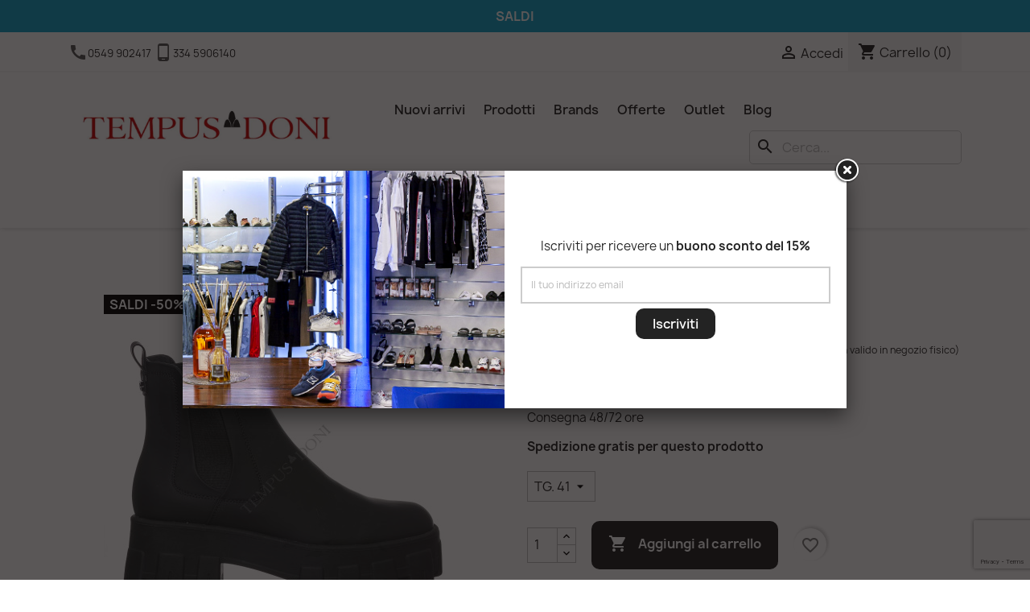

--- FILE ---
content_type: text/html; charset=utf-8
request_url: https://www.tempusdoni.com/guess/1073145-6313-guess-kaylana-triangle-logo-combat-boot
body_size: 14653
content:
<!doctype html>
<html lang="it-IT">

  <head>
    
      
  <meta charset="utf-8">


  <meta http-equiv="x-ua-compatible" content="ie=edge">



  <title>GUESS - Stivaletto Vaeda Nero - GUESS - Tempus Doni</title>
  
    
  
  <meta name="description" content="Acquista GUESS - Stivaletto Vaeda Nero al prezzo di 72,50 € - Consegna in tutta Italia in 24/72 ore - Tempus Doni">
  <meta name="keywords" content="Tempus Doni, prezzo GUESS - Stivaletto Vaeda Nero, GUESS - Stivaletto Vaeda Nero">
        <link rel="canonical" href="https://www.tempusdoni.com/guess/1073145-guess-kaylana-triangle-logo-combat-boot">
    
      

  
    <script type="application/ld+json">
  {
    "@context": "https://schema.org",
    "@type": "Organization",
    "name" : "Tempus Doni",
    "url" : "https://www.tempusdoni.com/",
          "logo": {
        "@type": "ImageObject",
        "url":"https://www.tempusdoni.com/img/logo-1647962848.jpg"
      }
      }
</script>

<script type="application/ld+json">
  {
    "@context": "https://schema.org",
    "@type": "WebPage",
    "isPartOf": {
      "@type": "WebSite",
      "url":  "https://www.tempusdoni.com/",
      "name": "Tempus Doni"
    },
    "name": "GUESS - Stivaletto Vaeda Nero - GUESS - Tempus Doni",
    "url":  "https://www.tempusdoni.com/guess/1073145-6313-guess-kaylana-triangle-logo-combat-boot"
  }
</script>


  <script type="application/ld+json">
    {
      "@context": "https://schema.org",
      "@type": "BreadcrumbList",
      "itemListElement": [
                  {
            "@type": "ListItem",
            "position": 1,
            "name": "Home",
            "item": "https://www.tempusdoni.com/"
          },                  {
            "@type": "ListItem",
            "position": 2,
            "name": "Prodotti",
            "item": "https://www.tempusdoni.com/2-prodotti"
          },                  {
            "@type": "ListItem",
            "position": 3,
            "name": "CALZATURE DONNA - UOMO",
            "item": "https://www.tempusdoni.com/1250-calzature-donna-uomo"
          },                  {
            "@type": "ListItem",
            "position": 4,
            "name": "GUESS",
            "item": "https://www.tempusdoni.com/1357-guess"
          },                  {
            "@type": "ListItem",
            "position": 5,
            "name": "GUESS - Stivaletto Vaeda Nero",
            "item": "https://www.tempusdoni.com/guess/1073145-6313-guess-kaylana-triangle-logo-combat-boot#/taglia_scarpe_donna-tg_41"
          }              ]
    }
  </script>
  

  
  <script type="application/ld+json">
  {
    "@context": "https://schema.org/",
    "@type": "Product",
    "name": "GUESS - Stivaletto Vaeda Nero",
    "description": "&lt;p&gt;GUESS - Stivaletto Vaeda Nero&lt;/p&gt;",
    "category": "GUESS",
    "image" :"https://www.tempusdoni.com/6543-home_default/guess-kaylana-triangle-logo-combat-boot.jpg",    "sku": "FL7VAELE10",
    "mpn": "FL7VAELE10"
    ,"gtin13": "2000000494555"
        ,
    "brand": {
      "@type": "Brand",
      "name": "GUESS - Calzature"
    }
                ,
    "offers": {
      "@type": "Offer",
      "priceCurrency": "EUR",
      "name": "GUESS - Stivaletto Vaeda Nero",
      "price": "72.5",
      "url": "https://www.tempusdoni.com/guess/1073145-6313-guess-kaylana-triangle-logo-combat-boot#/323-taglia_scarpe_donna-tg_41",
      "priceValidUntil": "2026-02-08",
              "image": ["https://www.tempusdoni.com/6542-large_default/guess-kaylana-triangle-logo-combat-boot.jpg","https://www.tempusdoni.com/6543-large_default/guess-kaylana-triangle-logo-combat-boot.jpg","https://www.tempusdoni.com/6544-large_default/guess-kaylana-triangle-logo-combat-boot.jpg"],
            "sku": "FL7VAELE10",
      "mpn": "FL7VAELE10",
      "gtin13": "2000000494555",                  "availability": "https://schema.org/InStock",
      "seller": {
        "@type": "Organization",
        "name": "Tempus Doni"
      }
    }
      }
</script>


  
    
  

  
    <meta property="og:title" content="GUESS - Stivaletto Vaeda Nero - GUESS - Tempus Doni" />
    <meta property="og:description" content="Acquista GUESS - Stivaletto Vaeda Nero al prezzo di 72,50 € - Consegna in tutta Italia in 24/72 ore - Tempus Doni" />
    <meta property="og:url" content="https://www.tempusdoni.com/guess/1073145-6313-guess-kaylana-triangle-logo-combat-boot" />
    <meta property="og:site_name" content="Tempus Doni" />
      



  <meta name="viewport" content="width=device-width, initial-scale=1">



  <link rel="icon" type="image/vnd.microsoft.icon" href="https://www.tempusdoni.com/img/favicon.ico?1647962848">
  <link rel="shortcut icon" type="image/x-icon" href="https://www.tempusdoni.com/img/favicon.ico?1647962848">



    <link rel="stylesheet" href="https://www.tempusdoni.com/themes/child_classic/assets/cache/theme-590f1e412.css" type="text/css" media="all">

  <link rel="stylesheet" href="https://www.tempusdoni.com//themes/child_classic/assets/css/custom.css" type="text/css" media="all">



  

  <script type="text/javascript">
        var blockwishlistController = "https:\/\/www.tempusdoni.com\/module\/blockwishlist\/action";
        var prestashop = {"cart":{"products":[],"totals":{"total":{"type":"total","label":"Totale","amount":0,"value":"0,00\u00a0\u20ac"},"total_including_tax":{"type":"total","label":"Totale (tasse incl.)","amount":0,"value":"0,00\u00a0\u20ac"},"total_excluding_tax":{"type":"total","label":"Totale (tasse escl.)","amount":0,"value":"0,00\u00a0\u20ac"}},"subtotals":{"products":{"type":"products","label":"Prodotti","amount":0,"value":"0,00\u00a0\u20ac"},"discounts":null,"shipping":{"type":"shipping","label":"Spese consegna","amount":0,"value":""},"tax":null},"products_count":0,"summary_string":"0 articoli","vouchers":{"allowed":1,"added":[]},"discounts":[],"minimalPurchase":0,"minimalPurchaseRequired":""},"currency":{"id":1,"name":"Euro","iso_code":"EUR","iso_code_num":"978","sign":"\u20ac"},"customer":{"lastname":null,"firstname":null,"email":null,"birthday":null,"newsletter":null,"newsletter_date_add":null,"optin":null,"website":null,"company":null,"siret":null,"ape":null,"is_logged":false,"gender":{"type":null,"name":null},"addresses":[]},"language":{"name":"Italiano (Italian)","iso_code":"it","locale":"it-IT","language_code":"it","is_rtl":"0","date_format_lite":"d\/m\/Y","date_format_full":"d\/m\/Y H:i:s","id":1},"page":{"title":"","canonical":"https:\/\/www.tempusdoni.com\/guess\/1073145-guess-kaylana-triangle-logo-combat-boot","meta":{"title":"GUESS - Stivaletto Vaeda Nero","description":"","keywords":"","robots":"index"},"page_name":"product","body_classes":{"lang-it":true,"lang-rtl":false,"country-IT":true,"currency-EUR":true,"layout-full-width":true,"page-product":true,"tax-display-disabled":true,"product-id-1073145":true,"product-GUESS - Stivaletto Vaeda Nero":true,"product-id-category-1357":true,"product-id-manufacturer-592":true,"product-id-supplier-0":true,"product-available-for-order":true},"admin_notifications":[]},"shop":{"name":"Tempus Doni","logo":"https:\/\/www.tempusdoni.com\/img\/logo-1647962848.jpg","stores_icon":"https:\/\/www.tempusdoni.com\/img\/logo_stores.png","favicon":"https:\/\/www.tempusdoni.com\/img\/favicon.ico"},"urls":{"base_url":"https:\/\/www.tempusdoni.com\/","current_url":"https:\/\/www.tempusdoni.com\/guess\/1073145-6313-guess-kaylana-triangle-logo-combat-boot","shop_domain_url":"https:\/\/www.tempusdoni.com","img_ps_url":"https:\/\/www.tempusdoni.com\/img\/","img_cat_url":"https:\/\/www.tempusdoni.com\/img\/c\/","img_lang_url":"https:\/\/www.tempusdoni.com\/img\/l\/","img_prod_url":"https:\/\/www.tempusdoni.com\/img\/p\/","img_manu_url":"https:\/\/www.tempusdoni.com\/img\/m\/","img_sup_url":"https:\/\/www.tempusdoni.com\/img\/su\/","img_ship_url":"https:\/\/www.tempusdoni.com\/img\/s\/","img_store_url":"https:\/\/www.tempusdoni.com\/img\/st\/","img_col_url":"https:\/\/www.tempusdoni.com\/img\/co\/","img_url":"https:\/\/www.tempusdoni.com\/themes\/child_classic\/assets\/img\/","css_url":"https:\/\/www.tempusdoni.com\/themes\/child_classic\/assets\/css\/","js_url":"https:\/\/www.tempusdoni.com\/themes\/child_classic\/assets\/js\/","pic_url":"https:\/\/www.tempusdoni.com\/upload\/","pages":{"address":"https:\/\/www.tempusdoni.com\/indirizzo","addresses":"https:\/\/www.tempusdoni.com\/indirizzi","authentication":"https:\/\/www.tempusdoni.com\/login","cart":"https:\/\/www.tempusdoni.com\/carrello","category":"https:\/\/www.tempusdoni.com\/index.php?controller=category","cms":"https:\/\/www.tempusdoni.com\/index.php?controller=cms","contact":"https:\/\/www.tempusdoni.com\/contattaci","discount":"https:\/\/www.tempusdoni.com\/buoni-sconto","guest_tracking":"https:\/\/www.tempusdoni.com\/tracciatura-ospite","history":"https:\/\/www.tempusdoni.com\/cronologia-ordini","identity":"https:\/\/www.tempusdoni.com\/dati-personali","index":"https:\/\/www.tempusdoni.com\/","my_account":"https:\/\/www.tempusdoni.com\/account","order_confirmation":"https:\/\/www.tempusdoni.com\/conferma-ordine","order_detail":"https:\/\/www.tempusdoni.com\/index.php?controller=order-detail","order_follow":"https:\/\/www.tempusdoni.com\/segui-ordine","order":"https:\/\/www.tempusdoni.com\/ordine","order_return":"https:\/\/www.tempusdoni.com\/index.php?controller=order-return","order_slip":"https:\/\/www.tempusdoni.com\/buono-ordine","pagenotfound":"https:\/\/www.tempusdoni.com\/pagina-non-trovata","password":"https:\/\/www.tempusdoni.com\/recupero-password","pdf_invoice":"https:\/\/www.tempusdoni.com\/index.php?controller=pdf-invoice","pdf_order_return":"https:\/\/www.tempusdoni.com\/index.php?controller=pdf-order-return","pdf_order_slip":"https:\/\/www.tempusdoni.com\/index.php?controller=pdf-order-slip","prices_drop":"https:\/\/www.tempusdoni.com\/offerte","product":"https:\/\/www.tempusdoni.com\/index.php?controller=product","search":"https:\/\/www.tempusdoni.com\/ricerca","sitemap":"https:\/\/www.tempusdoni.com\/Mappa del sito","stores":"https:\/\/www.tempusdoni.com\/negozi","supplier":"https:\/\/www.tempusdoni.com\/fornitori","register":"https:\/\/www.tempusdoni.com\/login?create_account=1","order_login":"https:\/\/www.tempusdoni.com\/ordine?login=1"},"alternative_langs":[],"theme_assets":"\/themes\/child_classic\/assets\/","actions":{"logout":"https:\/\/www.tempusdoni.com\/?mylogout="},"no_picture_image":{"bySize":{"small_default":{"url":"https:\/\/www.tempusdoni.com\/img\/p\/it-default-small_default.jpg","width":98,"height":98},"cart_default":{"url":"https:\/\/www.tempusdoni.com\/img\/p\/it-default-cart_default.jpg","width":125,"height":125},"home_default":{"url":"https:\/\/www.tempusdoni.com\/img\/p\/it-default-home_default.jpg","width":250,"height":250},"medium_default":{"url":"https:\/\/www.tempusdoni.com\/img\/p\/it-default-medium_default.jpg","width":452,"height":452},"large_default":{"url":"https:\/\/www.tempusdoni.com\/img\/p\/it-default-large_default.jpg","width":800,"height":800}},"small":{"url":"https:\/\/www.tempusdoni.com\/img\/p\/it-default-small_default.jpg","width":98,"height":98},"medium":{"url":"https:\/\/www.tempusdoni.com\/img\/p\/it-default-home_default.jpg","width":250,"height":250},"large":{"url":"https:\/\/www.tempusdoni.com\/img\/p\/it-default-large_default.jpg","width":800,"height":800},"legend":""}},"configuration":{"display_taxes_label":false,"display_prices_tax_incl":false,"is_catalog":false,"show_prices":true,"opt_in":{"partner":false},"quantity_discount":{"type":"price","label":"Prezzo unitario"},"voucher_enabled":1,"return_enabled":1},"field_required":[],"breadcrumb":{"links":[{"title":"Home","url":"https:\/\/www.tempusdoni.com\/"},{"title":"Prodotti","url":"https:\/\/www.tempusdoni.com\/2-prodotti"},{"title":"CALZATURE DONNA - UOMO","url":"https:\/\/www.tempusdoni.com\/1250-calzature-donna-uomo"},{"title":"GUESS","url":"https:\/\/www.tempusdoni.com\/1357-guess"},{"title":"GUESS - Stivaletto Vaeda Nero","url":"https:\/\/www.tempusdoni.com\/guess\/1073145-6313-guess-kaylana-triangle-logo-combat-boot#\/taglia_scarpe_donna-tg_41"}],"count":5},"link":{"protocol_link":"https:\/\/","protocol_content":"https:\/\/"},"time":1769254822,"static_token":"55dccb34eff1c025de7b586e65ac3103","token":"513dfa29208ff7c9bfade4a133102dd1","debug":false};
        var prestashopFacebookAjaxController = "https:\/\/www.tempusdoni.com\/module\/ps_facebook\/Ajax";
        var productsAlreadyTagged = [];
        var psemailsubscription_subscription = "https:\/\/www.tempusdoni.com\/module\/ps_emailsubscription\/subscription";
        var removeFromWishlistUrl = "https:\/\/www.tempusdoni.com\/module\/blockwishlist\/action?action=deleteProductFromWishlist";
        var wishlistAddProductToCartUrl = "https:\/\/www.tempusdoni.com\/module\/blockwishlist\/action?action=addProductToCart";
        var wishlistUrl = "https:\/\/www.tempusdoni.com\/module\/blockwishlist\/view";
      </script>



  <div id="showScroll"></div>

    <script>
        document.addEventListener('DOMContentLoaded', function ()
        {
            var popUpContent = "<div class=\"belvg-popup-halloween belvg-popup-halloween__theme1 belvg-popup-halloween__step1\">\r\n<div class=\"belvg-popup-halloween__image\"><img src=\"\/img\/popup\/tempus-doni-negozio.jpg\" alt=\"\" \/><\/div>\r\n<div class=\"belvg-popup-halloween__content\">\r\n<div class=\"belvg-popup-halloween__title\">\r\n<p id=\"block-newsletter-label\" class=\"col-md-12 col-xs-12\">Iscriviti per ricevere un <b>buono sconto del 15%<\/b><\/p>\r\n<\/div>\r\n<form class=\"form\" id=\"cpp-form\"><input type=\"hidden\" id=\"g-recaptcha-response-newsletter-popup\" name=\"grecaptcharesponse\" \/>\r\n<div class=\"belvg-popup-halloween__input\"><input type=\"email\" class=\"input-email-popup\" value=\"\" placeholder=\"Il tuo indirizzo email\" \/><\/div>\r\n<div class=\"belvg-popup-halloween__actions\"><button type=\"submit\" class=\"btn btn-primary\"><span>Iscriviti<\/span><\/button><\/div>\r\n<\/form><\/div>\r\n<\/div>";
            $('<div/>', {
                id: 'popup-hide-content',
                html: popUpContent
            }).appendTo('body').hide();

            var cookieCounterName = 'newsletterpopup' + '_popUpCounter';
            var cookieSubscribeName = 'newsletterpopup' + '_popUpSubscribe';

            if(
                (getCookie(cookieCounterName) == undefined
                || getCookie(cookieCounterName) < 1)
                && getCookie(cookieSubscribeName) != 1
            ){
                
                                            
                            setTimeout(function ()
                            {
                                showPopUP();
                            }, 3000)
                        
                                    
            }

            function showPopUP()
            {
                $.fancybox.open({
                        href: '#popup-hide-content',
                        type: 'inline'
                    },
                    {
                        padding: 0,
                        helpers:{
                            overlay: {
                                locked: false
                            }
                        },
                        afterLoad: function ()
                        {
                            if (getCookie(cookieCounterName) === undefined) {
                                setCookie(cookieCounterName, 1,  {expires: 20*24*60*60})
                            } else {
                                var currentCounter = getCookie(cookieCounterName)
                                setCookie(cookieCounterName, parseInt(currentCounter) + 1)
                            }
                        }
                    })
            }

            $("#cpp-form").submit(function (event)
            {
                event.preventDefault();

                var frontendController = 'https://www.tempusdoni.com/module/belvg_popup/subscription?displayType=newsletter';
                var email = $('#cpp-form > div.belvg-popup-halloween__input > input[type="email"]').val();
                var grecaptcharesponse = $('#cpp-form > input[name="grecaptcharesponse"]').val();

                $.ajax({
                    url: frontendController,
                    cache: false,
                    type: 'POST',
                    data: {
                        ajax: true,
                        email: email,
                        grecaptcharesponse: grecaptcharesponse
                    },
                    success : function(result){
                        var resultObj = JSON.parse(result);
                        if(resultObj.valid){
                            $('#belvg-popup-error-message').hide();
                            $('<div/>', {
                                id: 'belvg-popup-success-message',
                                html: resultObj.valid,
                                class: 'message',
                                style: 'color:green'
                            }).appendTo('.belvg-popup-halloween__input');
                            setCookie(cookieSubscribeName, 1, {expires: 7*24*60*60})
                            setTimeout($.fancybox.close, 3000);
                        } else if(resultObj.error){
                            $('<div/>', {
                                id: 'belvg-popup-error-message',
                                html: resultObj.error,
                                class: 'message',
                                style: 'color:red'
                            }).appendTo('.belvg-popup-halloween__input');
                        }
                    },
                    error: function (jqXHR)
                    {
                        console.log(jqXHR);
                    }
                });
            });

            function setCookie(name, value, options)
            {
                options = options || {}

                var expires = options.expires

                if (typeof expires == 'number' && expires) {
                    var d = new Date()
                    d.setTime(d.getTime() + expires * 1000)
                    expires = options.expires = d
                }
                if (expires && expires.toUTCString) {
                    options.expires = expires.toUTCString()
                }

                value = encodeURIComponent(value)

                var updatedCookie = name + '=' + value

                for (var propName in options) {
                    updatedCookie += '; ' + propName
                    var propValue = options[propName]
                    if (propValue !== true) {
                        updatedCookie += '=' + propValue
                    }
                }

                document.cookie = updatedCookie
            }

            function getCookie(name)
            {
                var matches = document.cookie.match(new RegExp(
                    '(?:^|; )' + name.replace(/([\.$?*|{}\(\)\[\]\\\/\+^])/g, '\\$1') + '=([^;]*)'
                ))
                return matches ? decodeURIComponent(matches[1]) : undefined
            }
        })
    </script>





<!-- Smartsupp Live Chat script -->
<script type="text/javascript">
var _smartsupp = _smartsupp || {};
_smartsupp.key = '468bfcc5264cdad3734271a914f8a720ae805ace';
window.smartsupp||(function(d) {
  var s,c,o=smartsupp=function(){ o._.push(arguments)};o._=[];
  s=d.getElementsByTagName('script')[0];c=d.createElement('script');
  c.type='text/javascript';c.charset='utf-8';c.async=true;
  c.src='https://www.smartsuppchat.com/loader.js?';s.parentNode.insertBefore(c,s);
})(document);
</script>

<script type="text/javascript" src="https://www.google.com/recaptcha/api.js?render=6LcQRrQUAAAAAD1W_6XHHX16ef8LyHVusIsxx9zK"></script>
    
  <meta property="og:type" content="product">
      <meta property="og:image" content="https://www.tempusdoni.com/6543-large_default/guess-kaylana-triangle-logo-combat-boot.jpg">
  
      <meta property="product:pretax_price:amount" content="72.5">
    <meta property="product:pretax_price:currency" content="EUR">
    <meta property="product:price:amount" content="72.5">
    <meta property="product:price:currency" content="EUR">
    
  </head>

  <body id="product" class="lang-it country-it currency-eur layout-full-width page-product tax-display-disabled product-id-1073145 product-guess-stivaletto-vaeda-nero product-id-category-1357 product-id-manufacturer-592 product-id-supplier-0 product-available-for-order">

    
      
    

    <main>
      
              

      <header id="header">
        
          
            <div class="header-banner header-banner-saldi">
      SALDI
  </div>
  


  <nav class="header-nav">
    <div class="container">
      <div class="row">
        <div class="hidden-sm-down">
          <div class="col-md-5 col-xs-12">
            <div id="_desktop_contact_link">
  <div id="contact-link">
            <i class="material-icons">&#xE0B0;</i><a target="_blank" href="tel:00390549902417">0549 902417</a>
        <i class="material-icons">&#xe324;</i><a target="_blank" href="https://wa.me/393345906140">334 5906140</a>
      </div>
</div>

          </div>
          <div class="col-md-7 right-nav">
              <div id="_desktop_user_info">
  <div class="user-info">
          <a
        href="https://www.tempusdoni.com/account"
        title="Accedi al tuo account cliente"
        rel="nofollow"
      >
        <i class="material-icons">&#xE7FF;</i>
        <span class="hidden-sm-down">Accedi</span>
      </a>
      </div>
</div>
<div id="_desktop_cart">
  <div class="blockcart cart-preview inactive" data-refresh-url="//www.tempusdoni.com/module/ps_shoppingcart/ajax">
    <div class="header">
              <i class="material-icons shopping-cart" aria-hidden="true">shopping_cart</i>
        <span class="hidden-sm-down">Carrello</span>
        <span class="cart-products-count">(0)</span>
          </div>
  </div>
</div>

          </div>
        </div>
        <div class="hidden-md-up text-sm-center mobile">
          <div class="top-logo" id="_mobile_logo"></div>
          <div class="clear"></div>
          <div class="float-xs-left" id="menu-icon">
            <i class="material-icons d-inline">&#xE5D2;</i>
          </div>
          <div class="float-xs-right" id="_mobile_cart"></div>
          <div class="float-xs-right" id="_mobile_user_info"></div>
          <div class="clearfix"></div>
        </div>
      </div>
    </div>
  </nav>



  <div class="header-top">
    <div class="container">
       <div class="row">
        <div class="col-lg-4 col-md-3 hidden-sm-down" id="_desktop_logo">
                        
  <a href="https://www.tempusdoni.com/">
    <img
      class="logo img-fluid"
      src="https://www.tempusdoni.com/img/logo-1647962848.jpg"
      alt="Tempus Doni"
      width="1000"
      height="188">
  </a>

                  </div>
        <div class="header-top-right col-lg-8 col-md-9 col-sm-12 position-static">
          

<div class="menu js-top-menu position-static hidden-sm-down" id="_desktop_top_menu">
    
          <ul class="top-menu" id="top-menu" data-depth="0">
                    <li class="link" id="lnk-nuovi-arrivi">
                          <a
                class="dropdown-item"
                href="https://www.tempusdoni.com/nuovi-prodotti" data-depth="0"
                              >
                                Nuovi arrivi
              </a>
                          </li>
                    <li class="link" id="lnk-prodotti">
                          <a
                class="dropdown-item"
                href="https://www.tempusdoni.com/2-prodotti" data-depth="0"
                              >
                                Prodotti
              </a>
                          </li>
                    <li class="link" id="lnk-brands">
                          <a
                class="dropdown-item"
                href="https://www.tempusdoni.com/brands" data-depth="0"
                              >
                                Brands
              </a>
                          </li>
                    <li class="link" id="lnk-offerte">
                          <a
                class="dropdown-item"
                href="https://www.tempusdoni.com/offerte?order=product.sales.desc" data-depth="0"
                              >
                                Offerte
              </a>
                          </li>
                    <li class="link" id="lnk-outlet">
                          <a
                class="dropdown-item"
                href="https://www.tempusdoni.com/1243-outlet?order=product.sales.desc" data-depth="0"
                              >
                                Outlet
              </a>
                          </li>
                    <li class="link" id="lnk-blog">
                          <a
                class="dropdown-item"
                href="https://www.tempusdoni.com/blog" data-depth="0"
                              >
                                Blog
              </a>
                          </li>
                    <li class="link" id="lnk-calzature">
                          <a
                class="dropdown-item"
                href="https://www.tempusdoni.com/1250-calzature-donna-uomo" data-depth="0"
                              >
                                Calzature
              </a>
                          </li>
                    <li class="link" id="lnk-borse">
                          <a
                class="dropdown-item"
                href="https://www.tempusdoni.com/1240-borse-ed-accessori" data-depth="0"
                              >
                                Borse
              </a>
                          </li>
                    <li class="link" id="lnk-candele">
                          <a
                class="dropdown-item"
                href="https://www.tempusdoni.com/1435-candele-profumate" data-depth="0"
                              >
                                Candele
              </a>
                          </li>
                    <li class="link" id="lnk-profumatori">
                          <a
                class="dropdown-item"
                href="https://www.tempusdoni.com/1210-profumi-ambienti" data-depth="0"
                              >
                                Profumatori
              </a>
                          </li>
                    <li class="link" id="lnk-valigie">
                          <a
                class="dropdown-item"
                href="https://www.tempusdoni.com/1277-valigie-da-viaggio" data-depth="0"
                              >
                                Valigie
              </a>
                          </li>
                    <li class="link" id="lnk-maglieria">
                          <a
                class="dropdown-item"
                href="https://www.tempusdoni.com/1349-maglieria-uomo-donna" data-depth="0"
                              >
                                Maglieria
              </a>
                          </li>
                    <li class="link" id="lnk-capispalla">
                          <a
                class="dropdown-item"
                href="https://www.tempusdoni.com/1333-capispalla-uomo-donna" data-depth="0"
                              >
                                Capispalla
              </a>
                          </li>
                    <li class="link" id="lnk-accessori">
                          <a
                class="dropdown-item"
                href="https://www.tempusdoni.com/1316-accessori-da-viaggio" data-depth="0"
                              >
                                Accessori
              </a>
                          </li>
                    <li class="link" id="lnk-caffe">
                          <a
                class="dropdown-item"
                href="https://www.tempusdoni.com/1310-caffe-capsule-e-grani" data-depth="0"
                              >
                                Caffè
              </a>
                          </li>
              </ul>
    
    <div class="clearfix"></div>
</div>
<div id="search_widget" class="search-widgets" data-search-controller-url="//www.tempusdoni.com/ricerca">
  <form method="get" action="//www.tempusdoni.com/ricerca">
    <input type="hidden" name="controller" value="search">
    <i class="material-icons search" aria-hidden="true">search</i>
    <input type="text" name="s" value="" placeholder="Cerca..." aria-label="Cerca">
    <i class="material-icons clear" aria-hidden="true">clear</i>
  </form>
</div>
<!-- Block Feedaty store widget -->


<style>
.fdt_carousel__controls label{
	text-align:unset;
}
</style>
<!-- END Block Feedaty store widget -->
        </div>
      </div>
      <div id="mobile_top_menu_wrapper" class="row hidden-md-up" style="display:none;">
        <div class="js-top-menu mobile" id="_mobile_top_menu"></div>
        <div class="js-top-menu-bottom">
          <div id="_mobile_currency_selector"></div>
          <div id="_mobile_language_selector"></div>
          <div id="_mobile_contact_link"></div>
        </div>
      </div>
                    <div class="row">
                <div class="col-lg-12">
                    <div class="feedaty-block-header">
                        <img class="feedaty-img-header" src="https://www.tempusdoni.com/img/feedaty/logo-feedaty.jpg">
                        <img class="feedaty-img-header" src="https://www.tempusdoni.com/img//feedaty/avg-5.png"/><span class="feedaty-span-header">5 / 5</span>
                                            </div>
                </div>
            </div>
            </div>
  </div>
  

        
      </header>

      <section id="wrapper">
        
          
<aside id="notifications">
  <div class="container">
    
    
    
      </div>
</aside>
        

        
        <div class="container">
          
            <nav data-depth="5" class="breadcrumb">
  <ol>
    
              
          <li>
                          <a href="https://www.tempusdoni.com/"><span>Home</span></a>
                      </li>
        
              
          <li>
                          <a href="https://www.tempusdoni.com/2-prodotti"><span>Prodotti</span></a>
                      </li>
        
              
          <li>
                          <a href="https://www.tempusdoni.com/1250-calzature-donna-uomo"><span>CALZATURE DONNA - UOMO</span></a>
                      </li>
        
              
          <li>
                          <a href="https://www.tempusdoni.com/1357-guess"><span>GUESS</span></a>
                      </li>
        
              
          <li>
                          <span>GUESS - Stivaletto Vaeda Nero</span>
                      </li>
        
          
  </ol>
</nav>
          

          

          
  <div id="content-wrapper" class="js-content-wrapper">
    
    

  <section id="main">
    <meta content="https://www.tempusdoni.com/guess/1073145-6313-guess-kaylana-triangle-logo-combat-boot#/323-taglia_scarpe_donna-tg_41">

    <div class="row product-container js-product-container">
      <div class="col-md-6">
        
          <section class="page-content" id="content">
            
              
    <ul class="product-flags js-product-flags">
                                <li class="product-flag discount black-friday">
                                    Saldi
                                -50%
            </li>
            </ul>


              
                <div class="images-container js-images-container">
  
    <div class="product-cover">
              <img
          class="js-qv-product-cover img-fluid"
          src="https://www.tempusdoni.com/6543-medium_default/guess-kaylana-triangle-logo-combat-boot.jpg"
                      alt="GUESS - Stivaletto Vaeda Nero"
                    loading="lazy"
          width="452"
          height="452"
        >
        <div class="layer hidden-sm-down" data-toggle="modal" data-target="#product-modal">
          <i class="material-icons zoom-in">search</i>
        </div>
          </div>
  

  
    <div class="js-qv-mask mask">
      <ul class="product-images js-qv-product-images">
                  <li class="thumb-container js-thumb-container">
            <img
              class="thumb js-thumb "
              data-image-medium-src="https://www.tempusdoni.com/6542-medium_default/guess-kaylana-triangle-logo-combat-boot.jpg"
              data-image-large-src="https://www.tempusdoni.com/6542-large_default/guess-kaylana-triangle-logo-combat-boot.jpg"
              src="https://www.tempusdoni.com/6542-small_default/guess-kaylana-triangle-logo-combat-boot.jpg"
                              alt="GUESS - Stivaletto Vaeda Nero"
                            loading="lazy"
              width="98"
              height="98"
            >
          </li>
                  <li class="thumb-container js-thumb-container">
            <img
              class="thumb js-thumb  selected js-thumb-selected "
              data-image-medium-src="https://www.tempusdoni.com/6543-medium_default/guess-kaylana-triangle-logo-combat-boot.jpg"
              data-image-large-src="https://www.tempusdoni.com/6543-large_default/guess-kaylana-triangle-logo-combat-boot.jpg"
              src="https://www.tempusdoni.com/6543-small_default/guess-kaylana-triangle-logo-combat-boot.jpg"
                              alt="GUESS - Stivaletto Vaeda Nero"
                            loading="lazy"
              width="98"
              height="98"
            >
          </li>
                  <li class="thumb-container js-thumb-container">
            <img
              class="thumb js-thumb "
              data-image-medium-src="https://www.tempusdoni.com/6544-medium_default/guess-kaylana-triangle-logo-combat-boot.jpg"
              data-image-large-src="https://www.tempusdoni.com/6544-large_default/guess-kaylana-triangle-logo-combat-boot.jpg"
              src="https://www.tempusdoni.com/6544-small_default/guess-kaylana-triangle-logo-combat-boot.jpg"
                              alt="GUESS - Stivaletto Vaeda Nero"
                            loading="lazy"
              width="98"
              height="98"
            >
          </li>
              </ul>
    </div>
  
<!-- Block FeedatyProductWidget -->

<div id="feedatyBlock_displayAfterProductThumbs" class="block col-lg-12">


</div>

<!-- END Block FeedatyProductWidget -->
</div>
              
              <div class="scroll-box-arrows">
                <i class="material-icons left">&#xE314;</i>
                <i class="material-icons right">&#xE315;</i>
              </div>

            
          </section>
        
            <div class="brand-img"><a title="GUESS - Calzature" href="https://www.tempusdoni.com/brand/592-guess-calzature"><img src="https://www.tempusdoni.com/img/m/592.jpg" alt="GUESS - Calzature" loading="lazy"></a></div>
        </div>
        <div class="col-md-6">
          
            
              <h1 class="h1">GUESS - Stivaletto Vaeda Nero</h1>
            
          
          <h2>
                                                                                                                              CALZATURE DONNA - UOMO
                                                                              GUESS
                                                                              </h2>

          
              <div class="product-prices js-product-prices">
    
              <div class="product-discount">
          
          <span class="regular-price">145,00 €</span>
        </div>
          

    
      <div
        class="product-price h5 has-discount">

        <div class="current-price">
          <span class='current-price-value' content="72.5">
                                      72,50 €
                      </span>

                                    <span class="discount discount-percentage">Risparmia 50%</span>
                                <span class="small-text">(Prezzo on-line, non valido in negozio fisico)</span>
        </div>

        
                  
      </div>
    

    
          

    
          

    
          

    

    <div class="tax-shipping-delivery-label">
      
      
                                          </div>
  </div>
          

          <div class="product-information">
                            <p>Con PayPal lo puoi pagare anche in 3 rate!</p>
                <p>Consegna 48/72 ore</p>
                                    <p><strong>Spedizione gratis per questo prodotto</strong></p>
                                                                    
              <div id="product-description-short-1073145" class="product-description"></div>
            

            
            <div class="product-actions js-product-actions">
              
                <form action="https://www.tempusdoni.com/carrello" method="post" id="add-to-cart-or-refresh">
                  <input type="hidden" name="token" value="55dccb34eff1c025de7b586e65ac3103">
                  <input type="hidden" name="id_product" value="1073145" id="product_page_product_id">
                  <input type="hidden" name="id_customization" value="0" id="product_customization_id" class="js-product-customization-id">

                  
                    <div class="product-variants js-product-variants">
          <div class="clearfix product-variants-item">
      <span class="control-label">Taglia scarpe donna: 
                </span>
              <select
          class="form-control form-control-select"
          id="group_28"
          aria-label="Taglia scarpe donna"
          data-product-attribute="28"
          name="group[28]">
                      <option value="323" title="TG. 41" selected="selected">TG. 41</option>
                  </select>
          </div>
      </div>
                  

                  
                                      

                  
                    <section class="product-discounts js-product-discounts">
  </section>
                  

                  
                        <div class="product-add-to-cart js-product-add-to-cart">
              <span class="control-label">Quantità</span>

                          
          <div class="product-quantity clearfix">
            <div class="qty">
              <input
                type="number"
                name="qty"
                id="quantity_wanted"
                inputmode="numeric"
                pattern="[0-9]*"
                                  value="1"
                  min="1"
                                class="input-group"
                aria-label="Quantità"
              >
            </div>

            <div class="add">
              <button
                class="btn btn-primary add-to-cart"
                data-button-action="add-to-cart"
                type="submit"
                              >
                <i class="material-icons shopping-cart">&#xE547;</i>
                Aggiungi al carrello
              </button>
            </div>

            <div
  class="wishlist-button"
  data-url="https://www.tempusdoni.com/module/blockwishlist/action?action=deleteProductFromWishlist"
  data-product-id="1073145"
  data-product-attribute-id="6313"
  data-is-logged=""
  data-list-id="1"
  data-checked="true"
  data-is-product="true"
></div>

<style>
  .product-quantity {
    flex-wrap: wrap;
  }

  .product-quantity [installment-container] {
    flex-basis: 100%;
  }
</style>

<div style="padding: 5px 0">
    <script>
 </script>

  <script>
      function init() {
          if (document.readyState == 'complete') {
              addScripts();
          } else {
              document.addEventListener('readystatechange', function () {
                  if (document.readyState == 'complete') {
                      addScripts();
                  }
              })
          }

          function addScripts() {
              var scripts = Array();
                            var script = document.querySelector('script[data-key="tot-paypal-sdk-messages"]');

              if (null == script) {
                  var newScript = document.createElement('script');
                                    newScript.setAttribute('src', 'https://www.paypal.com/sdk/js?client-id=ASPJ_ZmjMT6wVqa6o5e3-EDn7L1BRa3uWXMmIf5ZTIbvITAq-xDvZpYClLVNRVJygdqGSaqYFY5asGgc&components=messages');
                                    newScript.setAttribute('data-namespace', 'totPaypalSdk');
                                    newScript.setAttribute('data-page-type', '');
                                    newScript.setAttribute('enable-funding', 'paylater');
                                    newScript.setAttribute('data-partner-attribution-id', 'PRESTASHOP_Cart_SPB');
                  
                  if (false === ('tot-paypal-sdk-messages'.search('jq-lib') === 0 && typeof jQuery === 'function')) {
                      newScript.setAttribute('data-key', 'tot-paypal-sdk-messages');
                      scripts.push(newScript);
                  }
              }
              
              scripts.forEach(function (scriptElement) {
                  document.body.appendChild(scriptElement);
              })
          };
      };
      init();

  </script>



<div paypal-messaging-banner class=""
 data-pp-message
      data-pp-buyercountry="IT"
       data-pp-style-layout="text"
    data-pp-style-logo-type="primary"
        data-pp-style-logo-position="left"
       data-pp-style-text-color="black"
    data-pp-style-text-size="12"
  data-pp-amount="72.5"
 data-pp-placement="product"
 data-pp-locale="it-IT">
</div>
</div>

<script>
    window.Banner = function() {};
    Banner.prototype.updateAmount = function() {
        var quantity = parseFloat(document.querySelector('input[name="qty"]').value);
        var productPrice = 0;
        var productPriceDOM = document.querySelector('[itemprop="price"]');

        if (productPriceDOM == null) {
            productPriceDOM = document.querySelector('.current-price-value');
        }

        if (productPriceDOM instanceof Element) {
            productPrice = parseFloat(productPriceDOM.getAttribute('content'));
        }
        if (!productPrice) {
          if (document.querySelector('.product__current-price')) {
            productPrice = parseFloat(document.querySelector('.product__current-price').innerText.replace(',', '.'));
          }
        }

        this.amount = quantity * productPrice;
        var bannerContainer = document.querySelector('[paypal-messaging-banner]');
        bannerContainer.setAttribute('data-pp-amount', this.amount);
    };

    Banner.prototype.getProductInfo = function() {
        var data = {
            idProduct: paypalBanner_IdProduct,
            quantity: 1, //default quantity
            combination: this.getCombination().join('|'),
            page: 'product'
        };

        var qty = document.querySelector('input[name="qty"]');

        if (qty instanceof Element) {
            data.quantity = qty.value;
        }


        return data;
    };

    Banner.prototype.getCombination = function() {
        var combination = [];
        var re = /group\[([0-9]+)\]/;

        $.each($('#add-to-cart-or-refresh').serializeArray(), function (key, item) {
            if (res = item.name.match(re)) {
                combination.push("".concat(res[1], " : ").concat(item.value));
            }
        });

        return combination;
    };

    Banner.prototype.checkProductAvailability = function() {
        if (typeof paypalBanner_scInitController == 'undefined') {
            return;
        }

        var url = new URL(paypalBanner_scInitController);
        url.searchParams.append('ajax', '1');
        url.searchParams.append('action', 'CheckAvailability');

        fetch(url.toString(), {
            method: 'post',
            headers: {
                'content-type': 'application/json;charset=UTF-8'
            },
            body: JSON.stringify(this.getProductInfo())
        }).then(function (res) {
            return res.json();
        }).then(function (json) {
            var banner = document.querySelector(this.container);

            if (json.success) {
                banner.style.display = 'block';
            } else {
                banner.style.display = 'none';
            }
        }.bind(this));
    };

    window.addEventListener('load', function() {
        var paypalBanner = new Banner();
        paypalBanner.updateAmount();
        paypalBanner.checkProductAvailability();

        prestashop.on('updatedProduct', function() {
            paypalBanner.updateAmount();
            paypalBanner.checkProductAvailability();
        });
    });
</script>

          </div>
        
                
                
          <span id="product-availability" class="js-product-availability">
                                                                                                </span>
        

        
          <p class="product-minimal-quantity js-product-minimal-quantity">
                      </p>
        
          </div>
                  

                  
                        <div class="product-additional-info js-product-additional-info">
      <!-- Block FeedatyProductWidget -->

<div id="feedatyBlock_ProductAdditionalInfo" class="block col-lg-12">


</div>

<!-- END Block FeedatyProductWidget -->
    </div>
                  

                                    
                </form>
              

            </div>

            
              
            

        </div>
      </div>
      <div class="col-xs-12">
          
            <div class="tabs">
                <ul class="nav nav-tabs" role="tablist">
                                      <li class="nav-item">
                       <a
                         class="nav-link active js-product-nav-active"
                         data-toggle="tab"
                         href="#description"
                         role="tab"
                         aria-controls="description"
                          aria-selected="true">Descrizione</a>
                    </li>
                                                                                            <li class="nav-item">
                      <a
                        class="nav-link"
                        data-toggle="tab"
                        href="#extra-spedizioni"
                        role="tab"
                        aria-controls="extra-spedizioni">Spedizioni</a>
                    </li>
                    <li class="nav-item">
                      <a
                        class="nav-link"
                        data-toggle="tab"
                        href="#extra-pagamenti"
                        role="tab"
                        aria-controls="extra-pagamenti">Pagamenti</a>
                    </li>
                </ul>

                <div class="tab-content" id="tab-content">
                 <div class="tab-pane fade in active js-product-tab-active" id="description" role="tabpanel">
                   
                     <div class="product-description"><p>GUESS - Stivaletto Vaeda Nero</p></div>
                   
                 </div>

                 
                   <div class="js-product-details tab-pane fade"
     id="product-details"
     data-product="{&quot;id_shop_default&quot;:&quot;1&quot;,&quot;id_manufacturer&quot;:&quot;592&quot;,&quot;id_supplier&quot;:&quot;0&quot;,&quot;reference&quot;:&quot;FL7VAELE10&quot;,&quot;is_virtual&quot;:&quot;0&quot;,&quot;delivery_in_stock&quot;:&quot;&quot;,&quot;delivery_out_stock&quot;:&quot;&quot;,&quot;id_category_default&quot;:&quot;1357&quot;,&quot;on_sale&quot;:&quot;0&quot;,&quot;online_only&quot;:&quot;0&quot;,&quot;ecotax&quot;:0,&quot;minimal_quantity&quot;:&quot;1&quot;,&quot;low_stock_threshold&quot;:null,&quot;low_stock_alert&quot;:&quot;0&quot;,&quot;price&quot;:&quot;72,50\u00a0\u20ac&quot;,&quot;unity&quot;:&quot;&quot;,&quot;unit_price_ratio&quot;:&quot;0.000000&quot;,&quot;additional_shipping_cost&quot;:&quot;0.000000&quot;,&quot;customizable&quot;:&quot;0&quot;,&quot;text_fields&quot;:&quot;0&quot;,&quot;uploadable_files&quot;:&quot;0&quot;,&quot;redirect_type&quot;:&quot;404&quot;,&quot;id_type_redirected&quot;:&quot;0&quot;,&quot;available_for_order&quot;:&quot;1&quot;,&quot;available_date&quot;:null,&quot;show_condition&quot;:&quot;0&quot;,&quot;condition&quot;:&quot;new&quot;,&quot;show_price&quot;:&quot;1&quot;,&quot;indexed&quot;:&quot;1&quot;,&quot;visibility&quot;:&quot;both&quot;,&quot;cache_default_attribute&quot;:&quot;6313&quot;,&quot;advanced_stock_management&quot;:&quot;0&quot;,&quot;date_add&quot;:&quot;2022-10-30 17:26:29&quot;,&quot;date_upd&quot;:&quot;2025-10-12 17:27:41&quot;,&quot;pack_stock_type&quot;:&quot;3&quot;,&quot;meta_description&quot;:&quot;&quot;,&quot;meta_keywords&quot;:&quot;&quot;,&quot;meta_title&quot;:&quot;&quot;,&quot;link_rewrite&quot;:&quot;guess-kaylana-triangle-logo-combat-boot&quot;,&quot;name&quot;:&quot;GUESS - Stivaletto Vaeda Nero&quot;,&quot;description&quot;:&quot;&lt;p&gt;GUESS - Stivaletto Vaeda Nero&lt;\/p&gt;&quot;,&quot;description_short&quot;:&quot;&quot;,&quot;available_now&quot;:&quot;&quot;,&quot;available_later&quot;:&quot;&quot;,&quot;id&quot;:1073145,&quot;id_product&quot;:1073145,&quot;out_of_stock&quot;:2,&quot;new&quot;:0,&quot;id_product_attribute&quot;:6313,&quot;quantity_wanted&quot;:1,&quot;extraContent&quot;:[],&quot;allow_oosp&quot;:0,&quot;category&quot;:&quot;guess&quot;,&quot;category_name&quot;:&quot;GUESS&quot;,&quot;link&quot;:&quot;https:\/\/www.tempusdoni.com\/guess\/1073145-guess-kaylana-triangle-logo-combat-boot&quot;,&quot;attribute_price&quot;:0,&quot;price_tax_exc&quot;:72.5,&quot;price_without_reduction&quot;:145,&quot;reduction&quot;:72.5,&quot;specific_prices&quot;:{&quot;id_specific_price&quot;:&quot;1172&quot;,&quot;id_specific_price_rule&quot;:&quot;0&quot;,&quot;id_cart&quot;:&quot;0&quot;,&quot;id_product&quot;:&quot;1073145&quot;,&quot;id_shop&quot;:&quot;1&quot;,&quot;id_shop_group&quot;:&quot;0&quot;,&quot;id_currency&quot;:&quot;0&quot;,&quot;id_country&quot;:&quot;0&quot;,&quot;id_group&quot;:&quot;0&quot;,&quot;id_customer&quot;:&quot;0&quot;,&quot;id_product_attribute&quot;:&quot;0&quot;,&quot;price&quot;:&quot;-1.000000&quot;,&quot;from_quantity&quot;:&quot;1&quot;,&quot;reduction&quot;:&quot;0.500000&quot;,&quot;reduction_tax&quot;:&quot;1&quot;,&quot;reduction_type&quot;:&quot;percentage&quot;,&quot;from&quot;:&quot;0000-00-00 00:00:00&quot;,&quot;to&quot;:&quot;0000-00-00 00:00:00&quot;,&quot;score&quot;:&quot;48&quot;},&quot;quantity&quot;:1,&quot;quantity_all_versions&quot;:1,&quot;id_image&quot;:&quot;it-default&quot;,&quot;features&quot;:[],&quot;attachments&quot;:[],&quot;virtual&quot;:0,&quot;pack&quot;:0,&quot;packItems&quot;:[],&quot;nopackprice&quot;:0,&quot;customization_required&quot;:false,&quot;attributes&quot;:{&quot;28&quot;:{&quot;id_attribute&quot;:&quot;323&quot;,&quot;id_attribute_group&quot;:&quot;28&quot;,&quot;name&quot;:&quot;TG. 41&quot;,&quot;group&quot;:&quot;Taglia  scarpe donna&quot;,&quot;reference&quot;:&quot;&quot;,&quot;ean13&quot;:&quot;&quot;,&quot;isbn&quot;:&quot;&quot;,&quot;upc&quot;:&quot;&quot;,&quot;mpn&quot;:&quot;&quot;}},&quot;rate&quot;:0,&quot;tax_name&quot;:&quot;&quot;,&quot;ecotax_rate&quot;:0,&quot;unit_price&quot;:&quot;&quot;,&quot;customizations&quot;:{&quot;fields&quot;:[]},&quot;id_customization&quot;:0,&quot;is_customizable&quot;:false,&quot;show_quantities&quot;:true,&quot;quantity_label&quot;:&quot;Articolo&quot;,&quot;quantity_discounts&quot;:[],&quot;customer_group_discount&quot;:0,&quot;images&quot;:[{&quot;bySize&quot;:{&quot;small_default&quot;:{&quot;url&quot;:&quot;https:\/\/www.tempusdoni.com\/6542-small_default\/guess-kaylana-triangle-logo-combat-boot.jpg&quot;,&quot;width&quot;:98,&quot;height&quot;:98},&quot;cart_default&quot;:{&quot;url&quot;:&quot;https:\/\/www.tempusdoni.com\/6542-cart_default\/guess-kaylana-triangle-logo-combat-boot.jpg&quot;,&quot;width&quot;:125,&quot;height&quot;:125},&quot;home_default&quot;:{&quot;url&quot;:&quot;https:\/\/www.tempusdoni.com\/6542-home_default\/guess-kaylana-triangle-logo-combat-boot.jpg&quot;,&quot;width&quot;:250,&quot;height&quot;:250},&quot;medium_default&quot;:{&quot;url&quot;:&quot;https:\/\/www.tempusdoni.com\/6542-medium_default\/guess-kaylana-triangle-logo-combat-boot.jpg&quot;,&quot;width&quot;:452,&quot;height&quot;:452},&quot;large_default&quot;:{&quot;url&quot;:&quot;https:\/\/www.tempusdoni.com\/6542-large_default\/guess-kaylana-triangle-logo-combat-boot.jpg&quot;,&quot;width&quot;:800,&quot;height&quot;:800}},&quot;small&quot;:{&quot;url&quot;:&quot;https:\/\/www.tempusdoni.com\/6542-small_default\/guess-kaylana-triangle-logo-combat-boot.jpg&quot;,&quot;width&quot;:98,&quot;height&quot;:98},&quot;medium&quot;:{&quot;url&quot;:&quot;https:\/\/www.tempusdoni.com\/6542-home_default\/guess-kaylana-triangle-logo-combat-boot.jpg&quot;,&quot;width&quot;:250,&quot;height&quot;:250},&quot;large&quot;:{&quot;url&quot;:&quot;https:\/\/www.tempusdoni.com\/6542-large_default\/guess-kaylana-triangle-logo-combat-boot.jpg&quot;,&quot;width&quot;:800,&quot;height&quot;:800},&quot;legend&quot;:&quot;&quot;,&quot;id_image&quot;:&quot;6542&quot;,&quot;cover&quot;:null,&quot;position&quot;:&quot;1&quot;,&quot;associatedVariants&quot;:[]},{&quot;bySize&quot;:{&quot;small_default&quot;:{&quot;url&quot;:&quot;https:\/\/www.tempusdoni.com\/6543-small_default\/guess-kaylana-triangle-logo-combat-boot.jpg&quot;,&quot;width&quot;:98,&quot;height&quot;:98},&quot;cart_default&quot;:{&quot;url&quot;:&quot;https:\/\/www.tempusdoni.com\/6543-cart_default\/guess-kaylana-triangle-logo-combat-boot.jpg&quot;,&quot;width&quot;:125,&quot;height&quot;:125},&quot;home_default&quot;:{&quot;url&quot;:&quot;https:\/\/www.tempusdoni.com\/6543-home_default\/guess-kaylana-triangle-logo-combat-boot.jpg&quot;,&quot;width&quot;:250,&quot;height&quot;:250},&quot;medium_default&quot;:{&quot;url&quot;:&quot;https:\/\/www.tempusdoni.com\/6543-medium_default\/guess-kaylana-triangle-logo-combat-boot.jpg&quot;,&quot;width&quot;:452,&quot;height&quot;:452},&quot;large_default&quot;:{&quot;url&quot;:&quot;https:\/\/www.tempusdoni.com\/6543-large_default\/guess-kaylana-triangle-logo-combat-boot.jpg&quot;,&quot;width&quot;:800,&quot;height&quot;:800}},&quot;small&quot;:{&quot;url&quot;:&quot;https:\/\/www.tempusdoni.com\/6543-small_default\/guess-kaylana-triangle-logo-combat-boot.jpg&quot;,&quot;width&quot;:98,&quot;height&quot;:98},&quot;medium&quot;:{&quot;url&quot;:&quot;https:\/\/www.tempusdoni.com\/6543-home_default\/guess-kaylana-triangle-logo-combat-boot.jpg&quot;,&quot;width&quot;:250,&quot;height&quot;:250},&quot;large&quot;:{&quot;url&quot;:&quot;https:\/\/www.tempusdoni.com\/6543-large_default\/guess-kaylana-triangle-logo-combat-boot.jpg&quot;,&quot;width&quot;:800,&quot;height&quot;:800},&quot;legend&quot;:&quot;&quot;,&quot;id_image&quot;:&quot;6543&quot;,&quot;cover&quot;:&quot;1&quot;,&quot;position&quot;:&quot;2&quot;,&quot;associatedVariants&quot;:[]},{&quot;bySize&quot;:{&quot;small_default&quot;:{&quot;url&quot;:&quot;https:\/\/www.tempusdoni.com\/6544-small_default\/guess-kaylana-triangle-logo-combat-boot.jpg&quot;,&quot;width&quot;:98,&quot;height&quot;:98},&quot;cart_default&quot;:{&quot;url&quot;:&quot;https:\/\/www.tempusdoni.com\/6544-cart_default\/guess-kaylana-triangle-logo-combat-boot.jpg&quot;,&quot;width&quot;:125,&quot;height&quot;:125},&quot;home_default&quot;:{&quot;url&quot;:&quot;https:\/\/www.tempusdoni.com\/6544-home_default\/guess-kaylana-triangle-logo-combat-boot.jpg&quot;,&quot;width&quot;:250,&quot;height&quot;:250},&quot;medium_default&quot;:{&quot;url&quot;:&quot;https:\/\/www.tempusdoni.com\/6544-medium_default\/guess-kaylana-triangle-logo-combat-boot.jpg&quot;,&quot;width&quot;:452,&quot;height&quot;:452},&quot;large_default&quot;:{&quot;url&quot;:&quot;https:\/\/www.tempusdoni.com\/6544-large_default\/guess-kaylana-triangle-logo-combat-boot.jpg&quot;,&quot;width&quot;:800,&quot;height&quot;:800}},&quot;small&quot;:{&quot;url&quot;:&quot;https:\/\/www.tempusdoni.com\/6544-small_default\/guess-kaylana-triangle-logo-combat-boot.jpg&quot;,&quot;width&quot;:98,&quot;height&quot;:98},&quot;medium&quot;:{&quot;url&quot;:&quot;https:\/\/www.tempusdoni.com\/6544-home_default\/guess-kaylana-triangle-logo-combat-boot.jpg&quot;,&quot;width&quot;:250,&quot;height&quot;:250},&quot;large&quot;:{&quot;url&quot;:&quot;https:\/\/www.tempusdoni.com\/6544-large_default\/guess-kaylana-triangle-logo-combat-boot.jpg&quot;,&quot;width&quot;:800,&quot;height&quot;:800},&quot;legend&quot;:&quot;&quot;,&quot;id_image&quot;:&quot;6544&quot;,&quot;cover&quot;:null,&quot;position&quot;:&quot;3&quot;,&quot;associatedVariants&quot;:[]}],&quot;cover&quot;:{&quot;bySize&quot;:{&quot;small_default&quot;:{&quot;url&quot;:&quot;https:\/\/www.tempusdoni.com\/6543-small_default\/guess-kaylana-triangle-logo-combat-boot.jpg&quot;,&quot;width&quot;:98,&quot;height&quot;:98},&quot;cart_default&quot;:{&quot;url&quot;:&quot;https:\/\/www.tempusdoni.com\/6543-cart_default\/guess-kaylana-triangle-logo-combat-boot.jpg&quot;,&quot;width&quot;:125,&quot;height&quot;:125},&quot;home_default&quot;:{&quot;url&quot;:&quot;https:\/\/www.tempusdoni.com\/6543-home_default\/guess-kaylana-triangle-logo-combat-boot.jpg&quot;,&quot;width&quot;:250,&quot;height&quot;:250},&quot;medium_default&quot;:{&quot;url&quot;:&quot;https:\/\/www.tempusdoni.com\/6543-medium_default\/guess-kaylana-triangle-logo-combat-boot.jpg&quot;,&quot;width&quot;:452,&quot;height&quot;:452},&quot;large_default&quot;:{&quot;url&quot;:&quot;https:\/\/www.tempusdoni.com\/6543-large_default\/guess-kaylana-triangle-logo-combat-boot.jpg&quot;,&quot;width&quot;:800,&quot;height&quot;:800}},&quot;small&quot;:{&quot;url&quot;:&quot;https:\/\/www.tempusdoni.com\/6543-small_default\/guess-kaylana-triangle-logo-combat-boot.jpg&quot;,&quot;width&quot;:98,&quot;height&quot;:98},&quot;medium&quot;:{&quot;url&quot;:&quot;https:\/\/www.tempusdoni.com\/6543-home_default\/guess-kaylana-triangle-logo-combat-boot.jpg&quot;,&quot;width&quot;:250,&quot;height&quot;:250},&quot;large&quot;:{&quot;url&quot;:&quot;https:\/\/www.tempusdoni.com\/6543-large_default\/guess-kaylana-triangle-logo-combat-boot.jpg&quot;,&quot;width&quot;:800,&quot;height&quot;:800},&quot;legend&quot;:&quot;&quot;,&quot;id_image&quot;:&quot;6543&quot;,&quot;cover&quot;:&quot;1&quot;,&quot;position&quot;:&quot;2&quot;,&quot;associatedVariants&quot;:[]},&quot;has_discount&quot;:true,&quot;discount_type&quot;:&quot;percentage&quot;,&quot;discount_percentage&quot;:&quot;-50%&quot;,&quot;discount_percentage_absolute&quot;:&quot;50%&quot;,&quot;discount_amount&quot;:&quot;72,50\u00a0\u20ac&quot;,&quot;discount_amount_to_display&quot;:&quot;-72,50\u00a0\u20ac&quot;,&quot;price_amount&quot;:72.5,&quot;unit_price_full&quot;:&quot;&quot;,&quot;show_availability&quot;:true,&quot;availability_date&quot;:null,&quot;availability_message&quot;:&quot;Ultimi articoli in magazzino&quot;,&quot;availability&quot;:&quot;last_remaining_items&quot;}"
     role="tabpanel"
  >
  
          <div class="product-manufacturer">
                  <a href="https://www.tempusdoni.com/brand/592-guess-calzature">
            <img src="https://www.tempusdoni.com/img/m/592.jpg" class="img img-fluid manufacturer-logo" alt="GUESS - Calzature" loading="lazy">
          </a>
              </div>
              <div class="product-reference">
        <label class="label">Riferimento </label>
        <span>FL7VAELE10</span>
      </div>
      

  
          <div class="product-quantities">
        <label class="label">In magazzino</label>
        <span data-stock="1" data-allow-oosp="0">1 Articolo</span>
      </div>
      

  
      

  
    <div class="product-out-of-stock">
      
    </div>
  

  
      

    
          <section class="product-features">
        <p class="h6">Riferimenti Specifici</p>
          <dl class="data-sheet">
                          <dt class="name">ean13</dt>
              <dd class="value">2000000494555</dd>
                      </dl>
      </section>
      

  
      
</div>
                 

                 
                                    

                                  <div class="tab-pane fade in" id="extra-spedizioni" role="tabpanel">
                    <p>Spediamo i tuoi prodotti in tutta Italia, Repubblica di San Marino e Città del Vaticano.</p>
                    <p class="mb-0">Le spese di spedizione sono <strong>gratuite</strong> a partire da 69€.</p>
                    <p>Sotto i 69€ le spese di spedizione sono di 5,90€ (18,50€ per le isole).</p>
                    <p class="mb-0">Il costo dell'eventuale <strong>contrassegno</strong>, verrà calcolato nel carrello in base al prodotto acquistato.</p>
                 </div>
                 <div class="tab-pane fade in" id="extra-pagamenti" role="tabpanel">
                    <p>Puoi pagare i tuoi prodotti con le seguenti forme di pagamento:</p>
                    <ul type="disc">
                    <li><strong>PayPal</strong></li>
                    <li><strong>Carte di Credito</strong> circuiti Visa e Mastercard</li>
                    <li><strong>Bonifico bancario</strong> anticipato</li>
                    <li><strong>Contrassegno</strong>  (pagamento in contanti alla consegna)</li>
                    </ul>
                    <p><img title="Pagamenti" src="/img/pagamenti/pagamenti.png" /></p>

                 </div>
              </div>
          
        </div>

        
                  

    </div>

    
      
    

    
      <div class="modal fade js-product-images-modal" id="product-modal">
  <div class="modal-dialog" role="document">
    <div class="modal-content">
      <div class="modal-body">
                <figure>
                      <img
              class="js-modal-product-cover product-cover-modal"
              src="https://www.tempusdoni.com/6543-large_default/guess-kaylana-triangle-logo-combat-boot.jpg"
                              alt="GUESS - Stivaletto Vaeda Nero"
                          >
                    <figcaption class="image-caption">
          
            <div id="product-description-short"></div>
          
        </figcaption>
        </figure>
        <aside id="thumbnails" class="thumbnails js-thumbnails text-sm-center">
          
            <div class="js-modal-mask mask  nomargin ">
              <ul class="product-images js-modal-product-images">
                                  <li class="thumb-container js-thumb-container">
                    <img
                      data-image-large-src="https://www.tempusdoni.com/6542-large_default/guess-kaylana-triangle-logo-combat-boot.jpg"
                      class="thumb js-modal-thumb"
                      src="https://www.tempusdoni.com/6542-home_default/guess-kaylana-triangle-logo-combat-boot.jpg"
                                              alt="GUESS - Stivaletto Vaeda Nero"
                                            width="250"
                      height="148"
                    >
                  </li>
                                  <li class="thumb-container js-thumb-container">
                    <img
                      data-image-large-src="https://www.tempusdoni.com/6543-large_default/guess-kaylana-triangle-logo-combat-boot.jpg"
                      class="thumb js-modal-thumb"
                      src="https://www.tempusdoni.com/6543-home_default/guess-kaylana-triangle-logo-combat-boot.jpg"
                                              alt="GUESS - Stivaletto Vaeda Nero"
                                            width="250"
                      height="148"
                    >
                  </li>
                                  <li class="thumb-container js-thumb-container">
                    <img
                      data-image-large-src="https://www.tempusdoni.com/6544-large_default/guess-kaylana-triangle-logo-combat-boot.jpg"
                      class="thumb js-modal-thumb"
                      src="https://www.tempusdoni.com/6544-home_default/guess-kaylana-triangle-logo-combat-boot.jpg"
                                              alt="GUESS - Stivaletto Vaeda Nero"
                                            width="250"
                      height="148"
                    >
                  </li>
                              </ul>
            </div>
          
                  </aside>
      </div>
    </div><!-- /.modal-content -->
  </div><!-- /.modal-dialog -->
</div><!-- /.modal -->
    

    
      <footer class="page-footer">
        
          <!-- Footer content -->
        
      </footer>
    
  </section>


    
  </div>


          
        </div>
        
      </section>
      <div class="container widg-recensioni">
  <div class="row">
    <script class="feedaty_sdk" src="https://widget.feedaty.com/public/js/feedaty.min.js?merchant=10216664&style_ver=2021&_ver=2.1.5" async ></script><div class="feedaty_widget" data-ver="2021" data-id="63c577800ffee" data-type="carousel" data-variant="carosello-2" data-lang="all" data-gui="all" ></div>
  </div>
</div>
      <footer id="footer" class="js-footer">
        
          <div class="container">
  <div class="row">
    
      <div class="block_newsletter col-lg-8 col-md-12 col-sm-12" id="blockEmailSubscription_displayFooterBefore">
  <div class="row">
    <p id="block-newsletter-label" class="col-md-5 col-xs-12">Iscriviti per ricevere un buono sconto del 15%</p>
    <div class="col-md-7 col-xs-12">
      <form action="https://www.tempusdoni.com/guess/1073145-6313-guess-kaylana-triangle-logo-combat-boot#blockEmailSubscription_displayFooterBefore" method="post">
        <input type="hidden" id="g-recaptcha-response-newsletter" name="grecaptcharesponse" />
        <div class="row">
          <div class="col-xs-12">
            <input
              class="btn btn-primary float-xs-right hidden-xs-down"
              name="submitNewsletter"
              type="submit"
              value="Iscriviti"
            >
            <input
              class="btn btn-primary float-xs-right hidden-sm-up"
              name="submitNewsletter"
              type="submit"
              value="OK"
            >
            <div class="input-wrapper">
              <input
                name="email"
                type="email"
                value=""
                placeholder="Il tuo indirizzo email"
                aria-labelledby="block-newsletter-label"
                required
              >
            </div>
            <input type="hidden" name="blockHookName" value="displayFooterBefore" />
            <input type="hidden" name="action" value="0">
            <div class="clearfix"></div>
          </div>
          <div class="col-xs-12">
                <div class="input-wrapper">
                    <input type="checkbox" name="privacy" id="privacy-lb-side" class="privacy-check required-entry newsletter-privacy" required>
                    <label for="privacy-lb-side" class="privacy-label-check required newsletter-privacy-label">Ho letto ed approvo l'Informativa sulla Privacy.  <a class="label-privacy newsletter-text" target="_blank" href="https://www.tempusdoni.com/info/7-informativa-privacy">Ulteriori informazioni</a></label>
                </div>
          </div>
        </div>
      </form>
    </div>
  </div>
</div>

    
  </div>
</div>
<div class="footer-container">
  <div class="container">
    <div class="row">
      
        <!-- Block Feedaty store widget -->


<style>
.fdt_carousel__controls label{
	text-align:unset;
}
</style>
<!-- END Block Feedaty store widget --><div class="col-md-6 links">
  <div class="row">
      <div class="col-md-6 wrapper">
      <p class="h3 hidden-sm-down">Prodotti</p>
      <div class="title clearfix hidden-md-up" data-target="#footer_sub_menu_1" data-toggle="collapse">
        <span class="h3">Prodotti</span>
        <span class="float-xs-right">
          <span class="navbar-toggler collapse-icons">
            <i class="material-icons add">&#xE313;</i>
            <i class="material-icons remove">&#xE316;</i>
          </span>
        </span>
      </div>
      <ul id="footer_sub_menu_1" class="collapse">
                  <li>
            <a
                id="link-custom-page-prodotti-1"
                class="custom-page-link"
                href="https://www.tempusdoni.com/2-prodotti"
                title=""
                            >
              Prodotti
            </a>
          </li>
                  <li>
            <a
                id="link-custom-page-brands-1"
                class="custom-page-link"
                href="https://www.tempusdoni.com/brands"
                title=""
                            >
              Brands
            </a>
          </li>
                  <li>
            <a
                id="link-custom-page-outlet-1"
                class="custom-page-link"
                href="https://www.tempusdoni.com/1243-outlet?order=product.sales.desc"
                title=""
                            >
              Outlet
            </a>
          </li>
                  <li>
            <a
                id="link-custom-page-nuovi-arrivi-1"
                class="custom-page-link"
                href="https://www.tempusdoni.com/nuovi-prodotti"
                title=""
                            >
              Nuovi arrivi
            </a>
          </li>
                  <li>
            <a
                id="link-custom-page-offerte-1"
                class="custom-page-link"
                href="https://www.tempusdoni.com/offerte?order=product.sales.desc"
                title=""
                            >
              Offerte
            </a>
          </li>
                  <li>
            <a
                id="link-custom-page-blog-1"
                class="custom-page-link"
                href="https://www.tempusdoni.com/blog"
                title=""
                            >
              Blog
            </a>
          </li>
              </ul>
    </div>
      <div class="col-md-6 wrapper">
      <p class="h3 hidden-sm-down">La nostra azienda</p>
      <div class="title clearfix hidden-md-up" data-target="#footer_sub_menu_2" data-toggle="collapse">
        <span class="h3">La nostra azienda</span>
        <span class="float-xs-right">
          <span class="navbar-toggler collapse-icons">
            <i class="material-icons add">&#xE313;</i>
            <i class="material-icons remove">&#xE316;</i>
          </span>
        </span>
      </div>
      <ul id="footer_sub_menu_2" class="collapse">
                  <li>
            <a
                id="link-cms-page-3-2"
                class="cms-page-link"
                href="https://www.tempusdoni.com/info/3-condizioni-di-vendita"
                title="Condizioni di vendita"
                            >
              Condizioni di vendita
            </a>
          </li>
                  <li>
            <a
                id="link-cms-page-4-2"
                class="cms-page-link"
                href="https://www.tempusdoni.com/info/4-chi-siamo"
                title="Scoprite chi siamo"
                            >
              Chi siamo
            </a>
          </li>
                  <li>
            <a
                id="link-cms-page-7-2"
                class="cms-page-link"
                href="https://www.tempusdoni.com/info/7-informativa-privacy"
                title=""
                            >
              Informativa privacy
            </a>
          </li>
                  <li>
            <a
                id="link-cms-page-8-2"
                class="cms-page-link"
                href="https://www.tempusdoni.com/info/8-cookie-policy"
                title=""
                            >
              Cookie policy
            </a>
          </li>
                  <li>
            <a
                id="link-static-page-contact-2"
                class="cms-page-link"
                href="https://www.tempusdoni.com/contattaci"
                title="Si può usare il nostro modulo per contattarci"
                            >
              Contattaci
            </a>
          </li>
                  <li>
            <a
                id="link-static-page-stores-2"
                class="cms-page-link"
                href="https://www.tempusdoni.com/negozi"
                title=""
                            >
              I negozi Tempusdoni
            </a>
          </li>
                  <li>
            <a
                id="link-custom-page-approfondimenti-2"
                class="custom-page-link"
                href="https://www.tempusdoni.com/content/2-approfondimenti"
                title=""
                            >
              Approfondimenti
            </a>
          </li>
              </ul>
    </div>
    </div>
</div>
<div id="block_myaccount_infos" class="col-md-3 links wrapper">
  <p class="h3 myaccount-title hidden-sm-down">
    <a href="https://www.tempusdoni.com/account" rel="nofollow">
      Il tuo account
    </a>
  </p>
  <div class="title clearfix hidden-md-up" data-target="#footer_account_list" data-toggle="collapse">
    <span class="h3">Il tuo account</span>
    <span class="float-xs-right">
      <span class="navbar-toggler collapse-icons">
        <i class="material-icons add">&#xE313;</i>
        <i class="material-icons remove">&#xE316;</i>
      </span>
    </span>
  </div>
  <ul class="account-list collapse" id="footer_account_list">
            <li>
          <a href="https://www.tempusdoni.com/dati-personali" title="Informazioni personali" rel="nofollow">
            Informazioni personali
          </a>
        </li>
            <li>
          <a href="https://www.tempusdoni.com/segui-ordine" title="Restituzione prodotto" rel="nofollow">
            Restituzione prodotto
          </a>
        </li>
            <li>
          <a href="https://www.tempusdoni.com/cronologia-ordini" title="Ordini" rel="nofollow">
            Ordini
          </a>
        </li>
            <li>
          <a href="https://www.tempusdoni.com/buono-ordine" title="Note di credito" rel="nofollow">
            Note di credito
          </a>
        </li>
            <li>
          <a href="https://www.tempusdoni.com/indirizzi" title="Indirizzi" rel="nofollow">
            Indirizzi
          </a>
        </li>
            <li>
          <a href="https://www.tempusdoni.com/buoni-sconto" title="Buoni" rel="nofollow">
            Buoni
          </a>
        </li>
        <li>
  <a href="//www.tempusdoni.com/module/ps_emailalerts/account" title="I miei avvisi">
    I miei avvisi
  </a>
</li>

	</ul>
</div>

<div class="block-contact col-md-3 links wrapper">
  <div class="title clearfix hidden-md-up" data-target="#contact-infos" data-toggle="collapse">
    <span class="h3">Informazioni negozio</span>
    <span class="float-xs-right">
      <span class="navbar-toggler collapse-icons">
        <i class="material-icons add">keyboard_arrow_down</i>
        <i class="material-icons remove">keyboard_arrow_up</i>
      </span>
    </span>
  </div>

  <p class="h4 block-contact-title hidden-sm-down">Informazioni negozio</p>
  <div id="contact-infos" class="collapse">
    Tempus Doni<br />Centro commerciale Atlante<br />via Tre Settembre, 17<br />47891 Dogana<br />San Marino
          <br>
        <i class="material-icons">&#xE0B0;</i><a target="_blank" href="tel:00390549902417">0549 902417</a>
        <i class="material-icons">&#xe324;</i><a target="_blank" href="https://wa.me/393345906140">334 5906140</a>
              <br>
        <i class="material-icons">&#xE0BE;</i>
        <script type="text/javascript">document.write(unescape('%3c%61%20%68%72%65%66%3d%22%6d%61%69%6c%74%6f%3a%69%6e%66%6f%40%74%65%6d%70%75%73%64%6f%6e%69%2e%63%6f%6d%22%20%3e%69%6e%66%6f%40%74%65%6d%70%75%73%64%6f%6e%69%2e%63%6f%6d%3c%2f%61%3e'))</script>
      </div>
</div>
  <div
  class="wishlist-add-to"
  data-url="https://www.tempusdoni.com/module/blockwishlist/action?action=getAllWishlist"
>
  <div
    class="wishlist-modal modal fade"
    
      :class="{show: !isHidden}"
    
    tabindex="-1"
    role="dialog"
    aria-modal="true"
  >
    <div class="modal-dialog modal-dialog-centered" role="document">
      <div class="modal-content">
        <div class="modal-header">
          <h5 class="modal-title">
            Aggiungi alla lista dei desideri
          </h5>
          <button
            type="button"
            class="close"
            @click="toggleModal"
            data-dismiss="modal"
            aria-label="Close"
          >
            <span aria-hidden="true">×</span>
          </button>
        </div>

        <div class="modal-body">
          <choose-list
            @hide="toggleModal"
            :product-id="productId"
            :product-attribute-id="productAttributeId"
            :quantity="quantity"
            url="https://www.tempusdoni.com/module/blockwishlist/action?action=getAllWishlist"
            add-url="https://www.tempusdoni.com/module/blockwishlist/action?action=addProductToWishlist"
            empty-text="Non sono state trovate liste."
          ></choose-list>
        </div>

        <div class="modal-footer">
          <a @click="openNewWishlistModal" class="wishlist-add-to-new text-primary">
            <i class="material-icons">add_circle_outline</i> Crea nuova lista
          </a>
        </div>
      </div>
    </div>
  </div>

  <div 
    class="modal-backdrop fade"
    
      :class="{in: !isHidden}"
    
  >
  </div>
</div>


  <div
  class="wishlist-create"
  data-url="https://www.tempusdoni.com/module/blockwishlist/action?action=createNewWishlist"
  data-title="Crea lista dei desideri"
  data-label="Nome lista dei desideri"
  data-placeholder="Aggiungi nome"
  data-cancel-text="Annulla"
  data-create-text="Crea lista dei desideri"
  data-length-text="Titolo lista troppo corto"
>
  <div
    class="wishlist-modal modal fade"
    
      :class="{show: !isHidden}"
    
    tabindex="-1"
    role="dialog"
    aria-modal="true"
  >
    <div class="modal-dialog modal-dialog-centered" role="document">
      <div class="modal-content">
        <div class="modal-header">
          <h5 class="modal-title">((title))</h5>
          <button
            type="button"
            class="close"
            @click="toggleModal"
            data-dismiss="modal"
            aria-label="Close"
          >
            <span aria-hidden="true">×</span>
          </button>
        </div>
        <div class="modal-body">
          <div class="form-group form-group-lg">
            <label class="form-control-label" for="input2">((label))</label>
            <input
              type="text"
              class="form-control form-control-lg"
              v-model="value"
              id="input2"
              :placeholder="placeholder"
            />
          </div>
        </div>
        <div class="modal-footer">
          <button
            type="button"
            class="modal-cancel btn btn-secondary"
            data-dismiss="modal"
            @click="toggleModal"
          >
            ((cancelText))
          </button>

          <button
            type="button"
            class="btn btn-primary"
            @click="createWishlist"
          >
            ((createText))
          </button>
        </div>
      </div>
    </div>
  </div>

  <div 
    class="modal-backdrop fade"
    
      :class="{in: !isHidden}"
    
  >
  </div>
</div>

  <div
  class="wishlist-login"
  data-login-text="Accedi"
  data-cancel-text="Annulla"
>
  <div
    class="wishlist-modal modal fade"
    
      :class="{show: !isHidden}"
    
    tabindex="-1"
    role="dialog"
    aria-modal="true"
  >
    <div class="modal-dialog modal-dialog-centered" role="document">
      <div class="modal-content">
        <div class="modal-header">
          <h5 class="modal-title">Accedi</h5>
          <button
            type="button"
            class="close"
            @click="toggleModal"
            data-dismiss="modal"
            aria-label="Close"
          >
            <span aria-hidden="true">×</span>
          </button>
        </div>
        <div class="modal-body">
          <p class="modal-text">Devi avere effettuato l'accesso per salvare dei prodotti nella tua lista dei desideri.</p>
        </div>
        <div class="modal-footer">
          <button
            type="button"
            class="modal-cancel btn btn-secondary"
            data-dismiss="modal"
            @click="toggleModal"
          >
            ((cancelText))
          </button>

          <a
            type="button"
            class="btn btn-primary"
            :href="prestashop.urls.pages.authentication"
          >
            ((loginText))
          </a>
        </div>
      </div>
    </div>
  </div>

  <div
    class="modal-backdrop fade"
    
      :class="{in: !isHidden}"
    
  >
  </div>
</div>

  <div
    class="wishlist-toast"
    data-rename-wishlist-text="Nome lista dei desideri modificato!"
    data-added-wishlist-text="Prodotto aggiunto alla lista dei desideri!"
    data-create-wishlist-text="Lista dei desideri creata!"
    data-delete-wishlist-text="Lista dei desideri eliminata!"
    data-copy-text="Link di condivisione copiato!"
    data-delete-product-text="Prodotto eliminato!"
  ></div>

      
    </div>
    <div class="row">
      
        
  <div class="block-social col-lg-6 col-md-12 col-sm-12">
    <ul>
              <li class="facebook"><a href="https://www.facebook.com/tempus.doni/" target="_blank" rel="noopener noreferrer">Facebook</a></li>
              <li class="instagram"><a href="https://www.instagram.com/tempusdoni/" target="_blank" rel="noopener noreferrer">Instagram</a></li>
          </ul>
  </div>
  <div class="block-social col-lg-6 col-md-12 col-sm-12">
      <p><img title="Pagamenti" src="/img/pagamenti/pagamenti.png" /></p>
  </div>


      
    </div>
    <div class="row footer-bottom">
        <div class="col-md-6">
            C.o.E. SM 26287 - Iscritto al Registro e-commerce al nr. 42 del 25/02/2014
        </div>
        <div class="col-md-6 text-right">
            Disual - <a class="link-ecommerce" title="Realizzazione e-commerce San Marino" href="https://www.disual.it" target="_blank">Realizzazione e-commerce San Marino</a>
        </div>
    </div>
  </div>
</div>
        
      </footer>

    </main>

    
        <script type="text/javascript" src="https://www.tempusdoni.com/themes/child_classic/assets/cache/bottom-7df331411.js" ></script>


    

    
      
    
    <script type="text/javascript" src="//cdn.iubenda.com/cs/iubenda_cs.js" charset="UTF-8" async></script>
  </body>

</html>

--- FILE ---
content_type: text/html; charset=utf-8
request_url: https://www.google.com/recaptcha/api2/anchor?ar=1&k=6LcQRrQUAAAAAD1W_6XHHX16ef8LyHVusIsxx9zK&co=aHR0cHM6Ly93d3cudGVtcHVzZG9uaS5jb206NDQz&hl=en&v=PoyoqOPhxBO7pBk68S4YbpHZ&size=invisible&anchor-ms=20000&execute-ms=30000&cb=2rnld253cmrw
body_size: 48809
content:
<!DOCTYPE HTML><html dir="ltr" lang="en"><head><meta http-equiv="Content-Type" content="text/html; charset=UTF-8">
<meta http-equiv="X-UA-Compatible" content="IE=edge">
<title>reCAPTCHA</title>
<style type="text/css">
/* cyrillic-ext */
@font-face {
  font-family: 'Roboto';
  font-style: normal;
  font-weight: 400;
  font-stretch: 100%;
  src: url(//fonts.gstatic.com/s/roboto/v48/KFO7CnqEu92Fr1ME7kSn66aGLdTylUAMa3GUBHMdazTgWw.woff2) format('woff2');
  unicode-range: U+0460-052F, U+1C80-1C8A, U+20B4, U+2DE0-2DFF, U+A640-A69F, U+FE2E-FE2F;
}
/* cyrillic */
@font-face {
  font-family: 'Roboto';
  font-style: normal;
  font-weight: 400;
  font-stretch: 100%;
  src: url(//fonts.gstatic.com/s/roboto/v48/KFO7CnqEu92Fr1ME7kSn66aGLdTylUAMa3iUBHMdazTgWw.woff2) format('woff2');
  unicode-range: U+0301, U+0400-045F, U+0490-0491, U+04B0-04B1, U+2116;
}
/* greek-ext */
@font-face {
  font-family: 'Roboto';
  font-style: normal;
  font-weight: 400;
  font-stretch: 100%;
  src: url(//fonts.gstatic.com/s/roboto/v48/KFO7CnqEu92Fr1ME7kSn66aGLdTylUAMa3CUBHMdazTgWw.woff2) format('woff2');
  unicode-range: U+1F00-1FFF;
}
/* greek */
@font-face {
  font-family: 'Roboto';
  font-style: normal;
  font-weight: 400;
  font-stretch: 100%;
  src: url(//fonts.gstatic.com/s/roboto/v48/KFO7CnqEu92Fr1ME7kSn66aGLdTylUAMa3-UBHMdazTgWw.woff2) format('woff2');
  unicode-range: U+0370-0377, U+037A-037F, U+0384-038A, U+038C, U+038E-03A1, U+03A3-03FF;
}
/* math */
@font-face {
  font-family: 'Roboto';
  font-style: normal;
  font-weight: 400;
  font-stretch: 100%;
  src: url(//fonts.gstatic.com/s/roboto/v48/KFO7CnqEu92Fr1ME7kSn66aGLdTylUAMawCUBHMdazTgWw.woff2) format('woff2');
  unicode-range: U+0302-0303, U+0305, U+0307-0308, U+0310, U+0312, U+0315, U+031A, U+0326-0327, U+032C, U+032F-0330, U+0332-0333, U+0338, U+033A, U+0346, U+034D, U+0391-03A1, U+03A3-03A9, U+03B1-03C9, U+03D1, U+03D5-03D6, U+03F0-03F1, U+03F4-03F5, U+2016-2017, U+2034-2038, U+203C, U+2040, U+2043, U+2047, U+2050, U+2057, U+205F, U+2070-2071, U+2074-208E, U+2090-209C, U+20D0-20DC, U+20E1, U+20E5-20EF, U+2100-2112, U+2114-2115, U+2117-2121, U+2123-214F, U+2190, U+2192, U+2194-21AE, U+21B0-21E5, U+21F1-21F2, U+21F4-2211, U+2213-2214, U+2216-22FF, U+2308-230B, U+2310, U+2319, U+231C-2321, U+2336-237A, U+237C, U+2395, U+239B-23B7, U+23D0, U+23DC-23E1, U+2474-2475, U+25AF, U+25B3, U+25B7, U+25BD, U+25C1, U+25CA, U+25CC, U+25FB, U+266D-266F, U+27C0-27FF, U+2900-2AFF, U+2B0E-2B11, U+2B30-2B4C, U+2BFE, U+3030, U+FF5B, U+FF5D, U+1D400-1D7FF, U+1EE00-1EEFF;
}
/* symbols */
@font-face {
  font-family: 'Roboto';
  font-style: normal;
  font-weight: 400;
  font-stretch: 100%;
  src: url(//fonts.gstatic.com/s/roboto/v48/KFO7CnqEu92Fr1ME7kSn66aGLdTylUAMaxKUBHMdazTgWw.woff2) format('woff2');
  unicode-range: U+0001-000C, U+000E-001F, U+007F-009F, U+20DD-20E0, U+20E2-20E4, U+2150-218F, U+2190, U+2192, U+2194-2199, U+21AF, U+21E6-21F0, U+21F3, U+2218-2219, U+2299, U+22C4-22C6, U+2300-243F, U+2440-244A, U+2460-24FF, U+25A0-27BF, U+2800-28FF, U+2921-2922, U+2981, U+29BF, U+29EB, U+2B00-2BFF, U+4DC0-4DFF, U+FFF9-FFFB, U+10140-1018E, U+10190-1019C, U+101A0, U+101D0-101FD, U+102E0-102FB, U+10E60-10E7E, U+1D2C0-1D2D3, U+1D2E0-1D37F, U+1F000-1F0FF, U+1F100-1F1AD, U+1F1E6-1F1FF, U+1F30D-1F30F, U+1F315, U+1F31C, U+1F31E, U+1F320-1F32C, U+1F336, U+1F378, U+1F37D, U+1F382, U+1F393-1F39F, U+1F3A7-1F3A8, U+1F3AC-1F3AF, U+1F3C2, U+1F3C4-1F3C6, U+1F3CA-1F3CE, U+1F3D4-1F3E0, U+1F3ED, U+1F3F1-1F3F3, U+1F3F5-1F3F7, U+1F408, U+1F415, U+1F41F, U+1F426, U+1F43F, U+1F441-1F442, U+1F444, U+1F446-1F449, U+1F44C-1F44E, U+1F453, U+1F46A, U+1F47D, U+1F4A3, U+1F4B0, U+1F4B3, U+1F4B9, U+1F4BB, U+1F4BF, U+1F4C8-1F4CB, U+1F4D6, U+1F4DA, U+1F4DF, U+1F4E3-1F4E6, U+1F4EA-1F4ED, U+1F4F7, U+1F4F9-1F4FB, U+1F4FD-1F4FE, U+1F503, U+1F507-1F50B, U+1F50D, U+1F512-1F513, U+1F53E-1F54A, U+1F54F-1F5FA, U+1F610, U+1F650-1F67F, U+1F687, U+1F68D, U+1F691, U+1F694, U+1F698, U+1F6AD, U+1F6B2, U+1F6B9-1F6BA, U+1F6BC, U+1F6C6-1F6CF, U+1F6D3-1F6D7, U+1F6E0-1F6EA, U+1F6F0-1F6F3, U+1F6F7-1F6FC, U+1F700-1F7FF, U+1F800-1F80B, U+1F810-1F847, U+1F850-1F859, U+1F860-1F887, U+1F890-1F8AD, U+1F8B0-1F8BB, U+1F8C0-1F8C1, U+1F900-1F90B, U+1F93B, U+1F946, U+1F984, U+1F996, U+1F9E9, U+1FA00-1FA6F, U+1FA70-1FA7C, U+1FA80-1FA89, U+1FA8F-1FAC6, U+1FACE-1FADC, U+1FADF-1FAE9, U+1FAF0-1FAF8, U+1FB00-1FBFF;
}
/* vietnamese */
@font-face {
  font-family: 'Roboto';
  font-style: normal;
  font-weight: 400;
  font-stretch: 100%;
  src: url(//fonts.gstatic.com/s/roboto/v48/KFO7CnqEu92Fr1ME7kSn66aGLdTylUAMa3OUBHMdazTgWw.woff2) format('woff2');
  unicode-range: U+0102-0103, U+0110-0111, U+0128-0129, U+0168-0169, U+01A0-01A1, U+01AF-01B0, U+0300-0301, U+0303-0304, U+0308-0309, U+0323, U+0329, U+1EA0-1EF9, U+20AB;
}
/* latin-ext */
@font-face {
  font-family: 'Roboto';
  font-style: normal;
  font-weight: 400;
  font-stretch: 100%;
  src: url(//fonts.gstatic.com/s/roboto/v48/KFO7CnqEu92Fr1ME7kSn66aGLdTylUAMa3KUBHMdazTgWw.woff2) format('woff2');
  unicode-range: U+0100-02BA, U+02BD-02C5, U+02C7-02CC, U+02CE-02D7, U+02DD-02FF, U+0304, U+0308, U+0329, U+1D00-1DBF, U+1E00-1E9F, U+1EF2-1EFF, U+2020, U+20A0-20AB, U+20AD-20C0, U+2113, U+2C60-2C7F, U+A720-A7FF;
}
/* latin */
@font-face {
  font-family: 'Roboto';
  font-style: normal;
  font-weight: 400;
  font-stretch: 100%;
  src: url(//fonts.gstatic.com/s/roboto/v48/KFO7CnqEu92Fr1ME7kSn66aGLdTylUAMa3yUBHMdazQ.woff2) format('woff2');
  unicode-range: U+0000-00FF, U+0131, U+0152-0153, U+02BB-02BC, U+02C6, U+02DA, U+02DC, U+0304, U+0308, U+0329, U+2000-206F, U+20AC, U+2122, U+2191, U+2193, U+2212, U+2215, U+FEFF, U+FFFD;
}
/* cyrillic-ext */
@font-face {
  font-family: 'Roboto';
  font-style: normal;
  font-weight: 500;
  font-stretch: 100%;
  src: url(//fonts.gstatic.com/s/roboto/v48/KFO7CnqEu92Fr1ME7kSn66aGLdTylUAMa3GUBHMdazTgWw.woff2) format('woff2');
  unicode-range: U+0460-052F, U+1C80-1C8A, U+20B4, U+2DE0-2DFF, U+A640-A69F, U+FE2E-FE2F;
}
/* cyrillic */
@font-face {
  font-family: 'Roboto';
  font-style: normal;
  font-weight: 500;
  font-stretch: 100%;
  src: url(//fonts.gstatic.com/s/roboto/v48/KFO7CnqEu92Fr1ME7kSn66aGLdTylUAMa3iUBHMdazTgWw.woff2) format('woff2');
  unicode-range: U+0301, U+0400-045F, U+0490-0491, U+04B0-04B1, U+2116;
}
/* greek-ext */
@font-face {
  font-family: 'Roboto';
  font-style: normal;
  font-weight: 500;
  font-stretch: 100%;
  src: url(//fonts.gstatic.com/s/roboto/v48/KFO7CnqEu92Fr1ME7kSn66aGLdTylUAMa3CUBHMdazTgWw.woff2) format('woff2');
  unicode-range: U+1F00-1FFF;
}
/* greek */
@font-face {
  font-family: 'Roboto';
  font-style: normal;
  font-weight: 500;
  font-stretch: 100%;
  src: url(//fonts.gstatic.com/s/roboto/v48/KFO7CnqEu92Fr1ME7kSn66aGLdTylUAMa3-UBHMdazTgWw.woff2) format('woff2');
  unicode-range: U+0370-0377, U+037A-037F, U+0384-038A, U+038C, U+038E-03A1, U+03A3-03FF;
}
/* math */
@font-face {
  font-family: 'Roboto';
  font-style: normal;
  font-weight: 500;
  font-stretch: 100%;
  src: url(//fonts.gstatic.com/s/roboto/v48/KFO7CnqEu92Fr1ME7kSn66aGLdTylUAMawCUBHMdazTgWw.woff2) format('woff2');
  unicode-range: U+0302-0303, U+0305, U+0307-0308, U+0310, U+0312, U+0315, U+031A, U+0326-0327, U+032C, U+032F-0330, U+0332-0333, U+0338, U+033A, U+0346, U+034D, U+0391-03A1, U+03A3-03A9, U+03B1-03C9, U+03D1, U+03D5-03D6, U+03F0-03F1, U+03F4-03F5, U+2016-2017, U+2034-2038, U+203C, U+2040, U+2043, U+2047, U+2050, U+2057, U+205F, U+2070-2071, U+2074-208E, U+2090-209C, U+20D0-20DC, U+20E1, U+20E5-20EF, U+2100-2112, U+2114-2115, U+2117-2121, U+2123-214F, U+2190, U+2192, U+2194-21AE, U+21B0-21E5, U+21F1-21F2, U+21F4-2211, U+2213-2214, U+2216-22FF, U+2308-230B, U+2310, U+2319, U+231C-2321, U+2336-237A, U+237C, U+2395, U+239B-23B7, U+23D0, U+23DC-23E1, U+2474-2475, U+25AF, U+25B3, U+25B7, U+25BD, U+25C1, U+25CA, U+25CC, U+25FB, U+266D-266F, U+27C0-27FF, U+2900-2AFF, U+2B0E-2B11, U+2B30-2B4C, U+2BFE, U+3030, U+FF5B, U+FF5D, U+1D400-1D7FF, U+1EE00-1EEFF;
}
/* symbols */
@font-face {
  font-family: 'Roboto';
  font-style: normal;
  font-weight: 500;
  font-stretch: 100%;
  src: url(//fonts.gstatic.com/s/roboto/v48/KFO7CnqEu92Fr1ME7kSn66aGLdTylUAMaxKUBHMdazTgWw.woff2) format('woff2');
  unicode-range: U+0001-000C, U+000E-001F, U+007F-009F, U+20DD-20E0, U+20E2-20E4, U+2150-218F, U+2190, U+2192, U+2194-2199, U+21AF, U+21E6-21F0, U+21F3, U+2218-2219, U+2299, U+22C4-22C6, U+2300-243F, U+2440-244A, U+2460-24FF, U+25A0-27BF, U+2800-28FF, U+2921-2922, U+2981, U+29BF, U+29EB, U+2B00-2BFF, U+4DC0-4DFF, U+FFF9-FFFB, U+10140-1018E, U+10190-1019C, U+101A0, U+101D0-101FD, U+102E0-102FB, U+10E60-10E7E, U+1D2C0-1D2D3, U+1D2E0-1D37F, U+1F000-1F0FF, U+1F100-1F1AD, U+1F1E6-1F1FF, U+1F30D-1F30F, U+1F315, U+1F31C, U+1F31E, U+1F320-1F32C, U+1F336, U+1F378, U+1F37D, U+1F382, U+1F393-1F39F, U+1F3A7-1F3A8, U+1F3AC-1F3AF, U+1F3C2, U+1F3C4-1F3C6, U+1F3CA-1F3CE, U+1F3D4-1F3E0, U+1F3ED, U+1F3F1-1F3F3, U+1F3F5-1F3F7, U+1F408, U+1F415, U+1F41F, U+1F426, U+1F43F, U+1F441-1F442, U+1F444, U+1F446-1F449, U+1F44C-1F44E, U+1F453, U+1F46A, U+1F47D, U+1F4A3, U+1F4B0, U+1F4B3, U+1F4B9, U+1F4BB, U+1F4BF, U+1F4C8-1F4CB, U+1F4D6, U+1F4DA, U+1F4DF, U+1F4E3-1F4E6, U+1F4EA-1F4ED, U+1F4F7, U+1F4F9-1F4FB, U+1F4FD-1F4FE, U+1F503, U+1F507-1F50B, U+1F50D, U+1F512-1F513, U+1F53E-1F54A, U+1F54F-1F5FA, U+1F610, U+1F650-1F67F, U+1F687, U+1F68D, U+1F691, U+1F694, U+1F698, U+1F6AD, U+1F6B2, U+1F6B9-1F6BA, U+1F6BC, U+1F6C6-1F6CF, U+1F6D3-1F6D7, U+1F6E0-1F6EA, U+1F6F0-1F6F3, U+1F6F7-1F6FC, U+1F700-1F7FF, U+1F800-1F80B, U+1F810-1F847, U+1F850-1F859, U+1F860-1F887, U+1F890-1F8AD, U+1F8B0-1F8BB, U+1F8C0-1F8C1, U+1F900-1F90B, U+1F93B, U+1F946, U+1F984, U+1F996, U+1F9E9, U+1FA00-1FA6F, U+1FA70-1FA7C, U+1FA80-1FA89, U+1FA8F-1FAC6, U+1FACE-1FADC, U+1FADF-1FAE9, U+1FAF0-1FAF8, U+1FB00-1FBFF;
}
/* vietnamese */
@font-face {
  font-family: 'Roboto';
  font-style: normal;
  font-weight: 500;
  font-stretch: 100%;
  src: url(//fonts.gstatic.com/s/roboto/v48/KFO7CnqEu92Fr1ME7kSn66aGLdTylUAMa3OUBHMdazTgWw.woff2) format('woff2');
  unicode-range: U+0102-0103, U+0110-0111, U+0128-0129, U+0168-0169, U+01A0-01A1, U+01AF-01B0, U+0300-0301, U+0303-0304, U+0308-0309, U+0323, U+0329, U+1EA0-1EF9, U+20AB;
}
/* latin-ext */
@font-face {
  font-family: 'Roboto';
  font-style: normal;
  font-weight: 500;
  font-stretch: 100%;
  src: url(//fonts.gstatic.com/s/roboto/v48/KFO7CnqEu92Fr1ME7kSn66aGLdTylUAMa3KUBHMdazTgWw.woff2) format('woff2');
  unicode-range: U+0100-02BA, U+02BD-02C5, U+02C7-02CC, U+02CE-02D7, U+02DD-02FF, U+0304, U+0308, U+0329, U+1D00-1DBF, U+1E00-1E9F, U+1EF2-1EFF, U+2020, U+20A0-20AB, U+20AD-20C0, U+2113, U+2C60-2C7F, U+A720-A7FF;
}
/* latin */
@font-face {
  font-family: 'Roboto';
  font-style: normal;
  font-weight: 500;
  font-stretch: 100%;
  src: url(//fonts.gstatic.com/s/roboto/v48/KFO7CnqEu92Fr1ME7kSn66aGLdTylUAMa3yUBHMdazQ.woff2) format('woff2');
  unicode-range: U+0000-00FF, U+0131, U+0152-0153, U+02BB-02BC, U+02C6, U+02DA, U+02DC, U+0304, U+0308, U+0329, U+2000-206F, U+20AC, U+2122, U+2191, U+2193, U+2212, U+2215, U+FEFF, U+FFFD;
}
/* cyrillic-ext */
@font-face {
  font-family: 'Roboto';
  font-style: normal;
  font-weight: 900;
  font-stretch: 100%;
  src: url(//fonts.gstatic.com/s/roboto/v48/KFO7CnqEu92Fr1ME7kSn66aGLdTylUAMa3GUBHMdazTgWw.woff2) format('woff2');
  unicode-range: U+0460-052F, U+1C80-1C8A, U+20B4, U+2DE0-2DFF, U+A640-A69F, U+FE2E-FE2F;
}
/* cyrillic */
@font-face {
  font-family: 'Roboto';
  font-style: normal;
  font-weight: 900;
  font-stretch: 100%;
  src: url(//fonts.gstatic.com/s/roboto/v48/KFO7CnqEu92Fr1ME7kSn66aGLdTylUAMa3iUBHMdazTgWw.woff2) format('woff2');
  unicode-range: U+0301, U+0400-045F, U+0490-0491, U+04B0-04B1, U+2116;
}
/* greek-ext */
@font-face {
  font-family: 'Roboto';
  font-style: normal;
  font-weight: 900;
  font-stretch: 100%;
  src: url(//fonts.gstatic.com/s/roboto/v48/KFO7CnqEu92Fr1ME7kSn66aGLdTylUAMa3CUBHMdazTgWw.woff2) format('woff2');
  unicode-range: U+1F00-1FFF;
}
/* greek */
@font-face {
  font-family: 'Roboto';
  font-style: normal;
  font-weight: 900;
  font-stretch: 100%;
  src: url(//fonts.gstatic.com/s/roboto/v48/KFO7CnqEu92Fr1ME7kSn66aGLdTylUAMa3-UBHMdazTgWw.woff2) format('woff2');
  unicode-range: U+0370-0377, U+037A-037F, U+0384-038A, U+038C, U+038E-03A1, U+03A3-03FF;
}
/* math */
@font-face {
  font-family: 'Roboto';
  font-style: normal;
  font-weight: 900;
  font-stretch: 100%;
  src: url(//fonts.gstatic.com/s/roboto/v48/KFO7CnqEu92Fr1ME7kSn66aGLdTylUAMawCUBHMdazTgWw.woff2) format('woff2');
  unicode-range: U+0302-0303, U+0305, U+0307-0308, U+0310, U+0312, U+0315, U+031A, U+0326-0327, U+032C, U+032F-0330, U+0332-0333, U+0338, U+033A, U+0346, U+034D, U+0391-03A1, U+03A3-03A9, U+03B1-03C9, U+03D1, U+03D5-03D6, U+03F0-03F1, U+03F4-03F5, U+2016-2017, U+2034-2038, U+203C, U+2040, U+2043, U+2047, U+2050, U+2057, U+205F, U+2070-2071, U+2074-208E, U+2090-209C, U+20D0-20DC, U+20E1, U+20E5-20EF, U+2100-2112, U+2114-2115, U+2117-2121, U+2123-214F, U+2190, U+2192, U+2194-21AE, U+21B0-21E5, U+21F1-21F2, U+21F4-2211, U+2213-2214, U+2216-22FF, U+2308-230B, U+2310, U+2319, U+231C-2321, U+2336-237A, U+237C, U+2395, U+239B-23B7, U+23D0, U+23DC-23E1, U+2474-2475, U+25AF, U+25B3, U+25B7, U+25BD, U+25C1, U+25CA, U+25CC, U+25FB, U+266D-266F, U+27C0-27FF, U+2900-2AFF, U+2B0E-2B11, U+2B30-2B4C, U+2BFE, U+3030, U+FF5B, U+FF5D, U+1D400-1D7FF, U+1EE00-1EEFF;
}
/* symbols */
@font-face {
  font-family: 'Roboto';
  font-style: normal;
  font-weight: 900;
  font-stretch: 100%;
  src: url(//fonts.gstatic.com/s/roboto/v48/KFO7CnqEu92Fr1ME7kSn66aGLdTylUAMaxKUBHMdazTgWw.woff2) format('woff2');
  unicode-range: U+0001-000C, U+000E-001F, U+007F-009F, U+20DD-20E0, U+20E2-20E4, U+2150-218F, U+2190, U+2192, U+2194-2199, U+21AF, U+21E6-21F0, U+21F3, U+2218-2219, U+2299, U+22C4-22C6, U+2300-243F, U+2440-244A, U+2460-24FF, U+25A0-27BF, U+2800-28FF, U+2921-2922, U+2981, U+29BF, U+29EB, U+2B00-2BFF, U+4DC0-4DFF, U+FFF9-FFFB, U+10140-1018E, U+10190-1019C, U+101A0, U+101D0-101FD, U+102E0-102FB, U+10E60-10E7E, U+1D2C0-1D2D3, U+1D2E0-1D37F, U+1F000-1F0FF, U+1F100-1F1AD, U+1F1E6-1F1FF, U+1F30D-1F30F, U+1F315, U+1F31C, U+1F31E, U+1F320-1F32C, U+1F336, U+1F378, U+1F37D, U+1F382, U+1F393-1F39F, U+1F3A7-1F3A8, U+1F3AC-1F3AF, U+1F3C2, U+1F3C4-1F3C6, U+1F3CA-1F3CE, U+1F3D4-1F3E0, U+1F3ED, U+1F3F1-1F3F3, U+1F3F5-1F3F7, U+1F408, U+1F415, U+1F41F, U+1F426, U+1F43F, U+1F441-1F442, U+1F444, U+1F446-1F449, U+1F44C-1F44E, U+1F453, U+1F46A, U+1F47D, U+1F4A3, U+1F4B0, U+1F4B3, U+1F4B9, U+1F4BB, U+1F4BF, U+1F4C8-1F4CB, U+1F4D6, U+1F4DA, U+1F4DF, U+1F4E3-1F4E6, U+1F4EA-1F4ED, U+1F4F7, U+1F4F9-1F4FB, U+1F4FD-1F4FE, U+1F503, U+1F507-1F50B, U+1F50D, U+1F512-1F513, U+1F53E-1F54A, U+1F54F-1F5FA, U+1F610, U+1F650-1F67F, U+1F687, U+1F68D, U+1F691, U+1F694, U+1F698, U+1F6AD, U+1F6B2, U+1F6B9-1F6BA, U+1F6BC, U+1F6C6-1F6CF, U+1F6D3-1F6D7, U+1F6E0-1F6EA, U+1F6F0-1F6F3, U+1F6F7-1F6FC, U+1F700-1F7FF, U+1F800-1F80B, U+1F810-1F847, U+1F850-1F859, U+1F860-1F887, U+1F890-1F8AD, U+1F8B0-1F8BB, U+1F8C0-1F8C1, U+1F900-1F90B, U+1F93B, U+1F946, U+1F984, U+1F996, U+1F9E9, U+1FA00-1FA6F, U+1FA70-1FA7C, U+1FA80-1FA89, U+1FA8F-1FAC6, U+1FACE-1FADC, U+1FADF-1FAE9, U+1FAF0-1FAF8, U+1FB00-1FBFF;
}
/* vietnamese */
@font-face {
  font-family: 'Roboto';
  font-style: normal;
  font-weight: 900;
  font-stretch: 100%;
  src: url(//fonts.gstatic.com/s/roboto/v48/KFO7CnqEu92Fr1ME7kSn66aGLdTylUAMa3OUBHMdazTgWw.woff2) format('woff2');
  unicode-range: U+0102-0103, U+0110-0111, U+0128-0129, U+0168-0169, U+01A0-01A1, U+01AF-01B0, U+0300-0301, U+0303-0304, U+0308-0309, U+0323, U+0329, U+1EA0-1EF9, U+20AB;
}
/* latin-ext */
@font-face {
  font-family: 'Roboto';
  font-style: normal;
  font-weight: 900;
  font-stretch: 100%;
  src: url(//fonts.gstatic.com/s/roboto/v48/KFO7CnqEu92Fr1ME7kSn66aGLdTylUAMa3KUBHMdazTgWw.woff2) format('woff2');
  unicode-range: U+0100-02BA, U+02BD-02C5, U+02C7-02CC, U+02CE-02D7, U+02DD-02FF, U+0304, U+0308, U+0329, U+1D00-1DBF, U+1E00-1E9F, U+1EF2-1EFF, U+2020, U+20A0-20AB, U+20AD-20C0, U+2113, U+2C60-2C7F, U+A720-A7FF;
}
/* latin */
@font-face {
  font-family: 'Roboto';
  font-style: normal;
  font-weight: 900;
  font-stretch: 100%;
  src: url(//fonts.gstatic.com/s/roboto/v48/KFO7CnqEu92Fr1ME7kSn66aGLdTylUAMa3yUBHMdazQ.woff2) format('woff2');
  unicode-range: U+0000-00FF, U+0131, U+0152-0153, U+02BB-02BC, U+02C6, U+02DA, U+02DC, U+0304, U+0308, U+0329, U+2000-206F, U+20AC, U+2122, U+2191, U+2193, U+2212, U+2215, U+FEFF, U+FFFD;
}

</style>
<link rel="stylesheet" type="text/css" href="https://www.gstatic.com/recaptcha/releases/PoyoqOPhxBO7pBk68S4YbpHZ/styles__ltr.css">
<script nonce="n2ABWflpBTS8hxNEveiHgg" type="text/javascript">window['__recaptcha_api'] = 'https://www.google.com/recaptcha/api2/';</script>
<script type="text/javascript" src="https://www.gstatic.com/recaptcha/releases/PoyoqOPhxBO7pBk68S4YbpHZ/recaptcha__en.js" nonce="n2ABWflpBTS8hxNEveiHgg">
      
    </script></head>
<body><div id="rc-anchor-alert" class="rc-anchor-alert"></div>
<input type="hidden" id="recaptcha-token" value="[base64]">
<script type="text/javascript" nonce="n2ABWflpBTS8hxNEveiHgg">
      recaptcha.anchor.Main.init("[\x22ainput\x22,[\x22bgdata\x22,\x22\x22,\[base64]/[base64]/[base64]/[base64]/[base64]/UltsKytdPUU6KEU8MjA0OD9SW2wrK109RT4+NnwxOTI6KChFJjY0NTEyKT09NTUyOTYmJk0rMTxjLmxlbmd0aCYmKGMuY2hhckNvZGVBdChNKzEpJjY0NTEyKT09NTYzMjA/[base64]/[base64]/[base64]/[base64]/[base64]/[base64]/[base64]\x22,\[base64]\\u003d\\u003d\x22,\x22w7VaAsO/eWLCvFc7w4wiHCBiMUzChsKMwoYeU8ORw77Dq8Oyw6BFVwJxKsOsw5Z8w4FVLj4aT3vCs8KYFFbDgMO6w5Q1GCjDgMK6wq3CvGPDnRfDl8KIf2nDsg00DlbDosOdwofClcKhX8ObD09Qwqs4w6/CscOSw7PDsQ4fZXFvEQ1Fw6djwpI/w6kwRMKEwrldwqYmwpTCmMODEsKrAC9vchTDjsO9w7QVEMKDwpM+XsK6wo5NGcOVBcOlb8O5P8K8wrrDjxrDpMKNVFlwf8ODw7pswr/Cv3BOX8KFwpkEJxPCojQ5MDgUWT7Dq8Ksw7zChnbCvMKFw40hw4Ucwq4VPcOPwr8vw6kHw6nDqm5GK8KTw48Ew5kcwpzCskE6DWbCu8OXbTMbw5nClMOIwovCnkvDtcKQEGAdMGkswrgswq3Dng/Cn0hYwqxib2LCmcKcYcOoY8KqwrTDg8KJwo7CvCnDhG4bw6nDmsKZwplzecK7B1jCt8O2YHTDpT9tw7RKwrILPRPCtUdsw7rCvsK+wqErw7Efwp/[base64]/[base64]/DgkDDmFbCssOIw5DDp8K3IsOXMMK/w6Z9MsKCwp0Ew5HChcKiWMOCwrzDkl1IwpjDsRkxw4drwqvCrDwzwoDDlcOvw65UCMK2b8OxfiLCtQBZf34lJMOdY8Kzw5IVP0HDqBLCjXvDhsOfwqTDmTQWwpjDunvCugfCucKMEcO7fcKUwozDpcO/[base64]/FcKsFMK5w5HDg8OoLsOzbEzDtl9XIwlXdnlxwpjCgcOdC8KgE8OOw5bDkSbCjknCmCp0wqZJw6/CuUsMeypUZsOMYkpLw7zCtHHCicK2w6lOwpvCrsKiw4zDicKBw60IwprCgmh+w7/CnsKqwrPCtsOfw5zDtQUXwptqw6TDosOzwr3Dr17CqsOcw71sBSEAK2DDhFphXyvDkTfDuRB1JMK/wrHDjWzCuWlyCMKqw6h7JsK7MC/CnsKhwo1SAcOtPj7Dv8KnwrzDusKIwoPDizrCsGUufCcRw5TDnsOIMsK1SWBTN8OUw5xlw7bCvcOJwrHCsMKQwrHDvsKhOHHCuXQqwptzw77DuMKobivCkSccwrEvwp3Dn8Oiw7/Cq2YTw5bCohQlwoVeKXjCk8Kyw7vCtsKIOA9/[base64]/[base64]/CqMKGw5NmEh7CtsKRw73CgxVGHcKVwpbDqEXDo8KQw7cPw6prFn3CisKZw77DjVDClsK7VcOzLyVewoDCkRIwSA8YwqB6w57CpcOFwq/Dm8OIwovDt1LCo8Kjw5AKw6Mlw6FUMMKBw4PChXLClyHCnjlDK8KAG8KBDE0Xw5s5eMOiwooBwqRsXcKww7gxw4V1S8Omw49bDsOeAMOYw5o8woo6L8OqwpBMfTBbV0dww6MTDw7DrHpLwofDi2HDqsKwVT/[base64]/dGhTwqYww4jDvcO6wo3CkXnCi0w1w5pVMcK2fsOrQsKnwpQ5w4/DmTBtwrhCw4/Do8KUw4Y/[base64]/DsOkw7XDpMO+dsKSwpTCmQQAfsK7wqkLwq1qZ3LDl3fChsKZwoHClcKVwrPDukt2w63DlVpdw5oSd2M3TsKqdsKEJ8OvwrjCpMKpwrTClMKKABwLw7BCVsOowqnCvUcqZsObBsO+XcO+wp/DksOpw7TCr2A1TsKqEMKmRkQPwqbCpcOIMMKmesKBQmsbw43ClQErACYswqnDnTTDoMKvw4LDtVbCo8OqBSLCpcOmNMKbwqzCjnpIbcKIHcOXWMKVNMOpwqXDgnfCucOTXiRfw6d1FcOmSHg7NcOuD8K/wrHCusKjw4fDgMK/AsKOW09vw6bCvMOUwqtywoLCoGTCpsK5wrPCkXvCrzXDgVQRw5/[base64]/Cq8Kkw4VBYwnCgG4kPMKiDcO6wonDmi/CtV7DjsOuf8KSw5bCuMK/w5diESfCssO5X8Okw7ICD8OlwpFhwoTDgcKBEsKpw7cxw7YlWcOQTGTCjcK0w5Jow57DvMOpw7/DkcOfTi7DosKOYknCgXvDtBXCgsKuwqgqfMK2C1VBCVR/A05uw4bDoB5bw6fCr1vCtMO3w54GwonDqlYZNlnDl08nDkrDhTdow58AGADCisOTwrPDqARWw6p+wqDDmMKGw57Cpn/[base64]/CqMKjbhc9wpXDqsKtwoYzwrLDl8OKw45cKQE7w7gXw5/CrcOhLsOOwrdBSsKyw6MUCsOGw55SKzLCmxvCriDChcKLRsO5w6fDswN4w4scw74xwpZgw7xDw55+wr0iwprCkDbCihbCmzbCgHdEwrNbRMKswrIzMyVpI3New7dGw7UHwqPCkWJ4QMKCasK6Q8ORw4/[base64]/BcOJw5offcKSw4oTw7vDqsKOw5nDl8ObwpPCj8Kqbx/[base64]/DlMOYDW8ZI8OBw4Y8wqvCocOVCMOfw7YTw7Affkdhw55WwrpANi0Ew7QQwo3CkcKqwqnCp8OOW07Dh3PDgcOMwo4uwpFEw5kVw5wqwrlbwrHDjsKga8KMYsKydlEnwpfCnMKOw7jCoMOVwoN8w4fCm8OAdjlsEsKyOsOZM0cZwpDDtsOXLsOBVBk6w4/[base64]/DjMK3ScK5woADw7vDpsOKw6TCuMKtAGHDocK6XXPDm8KYw53CicKbYEzClsKFSsKOwpIAwo/CmcKbbxXCoXpnfMK0woHCuwTCsmBDcyXDhcO6flTCmFTChcK4CgQwNGfDvljCtcKhczHDt0/[base64]/fULCi8O2TMKBb8KGWcOFVcO3EsKYw6TCq0Rtw4ZdZW4uwo9Xw4IDNFx7FcKvcMOYw5LDmcOvN0jCi2t6chvClUvCoFfDvcKMfsK/[base64]/DlxTCp8KbbGbCvXnDjMKLBWoPcxNcTsOEwrMkwqN9OxDCu0I+w5DDmRpxw7PDpQnDssKQYQpFw5k2cnplwp5MWsOWVcKnw4Q1BMOwHnnCk0hKGifDpcOyV8K8XFw7XibDksKMLEbClCHChyDDtzsGwp7Cp8OHQsOew6jCh8Oxw6fDlmUgw7nCi3XDtj7Cnl5NwoUmwq/DusONwo/[base64]/wonCimPDsk04wp46w7DCukfClTTDs3TDlMKhM8O1w75vccOPOFDCpMO5w4vDqG0DPMOOwozCu3PCki5DOcKFX2fDg8KVLR/CrTzDnsKOOsOMwpFUHw3CtjTCpBNZw6DDiFvCksOCw6gLVR5BQA5scx8RHMK/[base64]/[base64]/[base64]/[base64]/CgG9Mw6F1HsO2wpg4w5oga0PDj8OGCcKPw7rDp1nDkAN/[base64]/Dg0Bxw7ILLMOrwrEnccOcYCF0wrEXwoBawpfDhl3DpCHDh1LDnGUDey5XN8KoXxfChMODwoJYKcOZIMOvw5jDlk7DgsOfTcOhw55Owr00E1Qbw6FIw7Y4GcOVOcOzfGE4w5zCp8Orw5PCjMOFL8KrwqfCj8OhG8KSOEvCpC/DgRnCv3PDt8Ojwr3Dq8KLw6XCiWZuESAnWMKzw6zCtiUJwoxCS1fDvn/Dn8Ozwq3Ckj7DqVzCu8Kqw5TDg8Kdw7fDhCsAFcK8FcK+ATHCixzDmHzClcKafBrDrhprwq4Ow7vCpsKBVw9WwrkWw5PCtFjDgG3DlhjDjMOPfS7DsGQWDBgaw4xZw7TCu8OFRhRWw7wwTFYEfg4IBz3CvcO5wq3Dig3CtGUbbkxLwo/CsHLCqjvDn8KbC3jCr8O0SRXDvcOFOhlYBzJIWWw5PRXDj2gJw6xxw6tUTcOpBMK6w5fDqklXaMO4FU7CmcKfwqfCkMOdwrfDmcOQw7PDux/[base64]/DgcKdw5LChsKywql2woDDmsOUVwE2wrvCrEnCgcKDwpQsOsKIwrLDmsKABj/[base64]/wp/[base64]/[base64]/DpgEvAxTDqcKrwrlywrIuasKPw6RsWHvCkxxfwogjwozDgjDDmzwHw5DDoHbClQ7CpsOBw7F9HC85w5k+HMKbecKCw43CinnCmQ/Cjx/Di8OwwpPDscKcYMOxLcOLw6BIwrFBCjxjZ8OdHcO/wq4LdXo9PhIHYsKqOV1lThDDs8OUwoM8wr5ADQnDjsOvVsO8CMKIw4rDqsKpEgZ0w4DCrBRKwrlRDsKKdsKUwprCgFvCnMOma8KGw7JBay/[base64]/[base64]/Cs8OFw59SfXsvMsKGw6R0d8K7X8OANxvDvBkFw5jCmn7Cn8KKCWTDhcK6w53CjXQhw4nCt8K7QsKhwoHDvFcuEifChsKYw7rCv8K8GgN3Y0k/[base64]/CpHgcWFoZDMO7EcOXwo47worDshfDp3plw63Dnh0Fw6DCqiZDHMO5wr9Gw47DocOCw6DCksKUKcOew4jDkF8rw4FWw5xMHsKFOMKww44wCsOrwog/wrI9dcOXw7AAJynCl8O2wps5w5AeX8KhZcO0wrnCl8KIAyAgQhvCl1/[base64]/JRxbFMOBI8OdFkTDljNFwp8owoANb8Olw4XCvcKMwp/Cj8Ojw7krwpNcw7LCrWPCq8OFwrzCkD/CkcOxwpsqR8KxMAvCpMKMUcK1UsOXwrHCmxXDt8KPVMK7WEABw5HCrsOGw70dA8OPwoPCugrDjcKPPMKHwoVDw4PCssOBwpjCk3IXwpEDwovDv8KgOsO1wqDCucKOE8OEJhUiw5VHwrBxwofDugLDscOiBTs6w4LDp8KCCn8vw4vDl8O8w7Qpwo7DoMOHw4HDmStne0/CsSklwp/Dv8ORARjCjsOWQ8KTHcO7wrTDnAhuwrjChUorE0PCnMO1eX8MRhJbwqsBw55sKcKtesKnVz4IBFbDrMKjUCwAw5Qnw5BsFsOvUGAywozDtTl+w77DqnACw6zCocKnXFB5czJBLSlHw5/[base64]/DjMK9w6s8byzCvcKXw43DvMK6wo3CiCwgw5dHw63DtT7DmcOKWyhsCm0Rw6V/c8Kfw5FrYlDDssKNw4PDvn0lA8KCKMKcw50Ow6VuIcK3KljCgggrZcOSw7oHwo4BYGR5w5kwU1LCoBTDtMKAw5ZrMMO6RBjDm8Kxw6/[base64]/DmWTDgnxVIQIKw43CgFfDosOGw7wxwopAX30ow5gXO1hYHMOlw5I/w68/w6NAwqrDo8Kxw6jDokXDtRnDnMOVYh57aETCtMOqwqDCun7DtQJSWhTCjMOQW8OPwrFAasOewqjCs8OlC8KkXsO0wrMtw6Jdw7pBwrXCmkvCinc4ZcKnw6ZSw5w9K1JOwqIjwqzDrMK/w6vDnmx+fsKgw6vCtHNvwrLDosKmVcOAESTCiQXCjxbCoMKrC0fDscOJasO7w6QBezQeUg/DicOlTBHDvmUwey1FJlDCtmzDvsKrQMO+KMKVCFTDsi3ClQjDrFJkwqksWMO4WcOUwq/CtWgUUHDCp8KFHhBxw4tYwqUgw4YeQSMvwrw/[base64]/DmsOQEn7DpcK2IsKwKmVcDMKdw6hKYcKVw6oYw67CnwbCjMKMaWPChx/Dv0HCo8Kyw7JdWsKjwpDDnMObLcOFw7/[base64]/DlcOQw44IwpEOwqQMKsKWdTnDocOzwqDClMOFw4pBw4Q2JkDCmn0tGcOCw6nCiD/Dp8Kdc8KhYsKLwo8lw6jDsRDCjwt2asO1WsOBLhRoHMKSIsO+wqIvacOYfkrCkcOAw6vDgcONNnfDhhJTEMKYdnvDtsKdwpQKw6Yne20mR8KjFcK6w6TCpcO/[base64]/[base64]/[base64]/[base64]/w48Kw4QRw5tMacOcw7TDmcKuw4cqRcOABXbDoizDhcOewoDDtXHCplbDicKIw7HDoRjDoWXDqCDDtsOVwqjCssKePMKRw5N8YMOka8OjRcOeJsONw4gWw5lCwpHDoMKPw4M9EcO2wrvDuBk/PMK4w7lYw5QZw5V7wq92TsORVcOXF8OqByoIUANUWCjDkC7DvcKLVcOIwpcJMBsnG8KEw6jDojrChHplWsO7w7jDhsO4woXDqsKvJMK/w5XDh3zDp8OgwoLDhTUWf8Orw5dfwrogwot3wpcrwqx7wqN6KU9DIcKQQcOGw65JRsK8wqbDqcKDw6DDu8KhBMKNJAHDh8KPXi0DLcOTVAHDh8K9SMOUGAdeCMOpB2ZVwp/DpCAgccKiw7gcw6/CnMKPwr7CnMKww4HCuTrCuV7CscKVeC1IeyZ/wqHCkxHCiBzCtSXDtMOuwoIbwp0jw657dFd6bDTCt1wTwo0Cwph2w4HDhwXDsi/Ct8KUHkxcw5DDosODw4HCrl/[base64]/DqGYgw7nCk8KYTsO8w4Auw5wGwoDDuS5JHw7Dpk7DqcKFw57Co2TDt2owYS8lMsKIw7Jnw5zDpsOqwq3CpFDDuBAowp1EJMKGwp/DqcKRw6zClgccwppRFcKAwonCgMK6KVQww4MONsOtJcKww6IgOGHDomxOw5DCrcK1IGwHfTbCi8K2MsKMwpHDjcKlZMOCw61uaMOhQB3CqGrDtsKIE8K1w7/Ck8ObwrdGUX5Qwrd7WwvDpsKpw4tkJRXDghbCl8Kgwo9HdTQDwpXCtAIkwqFkJyrDisOEw4XCml0Rw6B7wq/CuBzDmzhKwqDDrjDDgcKgw5wUFsKwwqLDnV3CqmDCjcKKwrs2TWsjw5Qlwo8cbcONK8O8wpbCj13CpUvCnMOYSgYqV8Orwq3CoMOzwr/Dq8KkLzIBZT3DqDTDisKTbnYRW8KofsOxw77Cn8OQYMKaw5lUZsKowq0YDcOvw4DClCVGw5DCq8K+VsO/[base64]/[base64]/w6JWwqE/ZMO5w5HDscOUw7oqwoFoCMOMKUhFwpQta07DkMOWU8K5woPCkWYAFwbDiSvDjcKUw5jCtsKXwqzDs3Qrw5/DjFzCksOkw60awqHCjwNsfsKZCcKUw4nCqsOkMyfChG0Tw6zChsOQwoF3w6nDoFPDlcKEcSgrLCAmVG0/f8Kew7HCt3t2NsKiw64SJ8OBaBDCscKbwrDCjMOzw68aDFQMN1gJQj5KXsK7w6QMCl/ChcO+CsOow4QYf1LDjRrCllnCgsK0wo7DhgdAVEpaw55kKC7DnAthwownGMKzw5nDrUrCpMOewrFqwqXCv8KmTMK1UXbCjcOhwo/DhsOgT8KOw6bCv8K5w5EnwqIjwrlJwqnCj8OKw7kgwofDkcKrw5rCmihmP8OsXsOQfWHDgkc8w4XChlB6w7DDtQ9LwoIEw4jClxnDuEgKCsKYwpZjM8O6LsK5HMObw6k2woPCux/CrsOBGEIxTBvDk2/CuCt5wql5UsOIN2xnT8OcwrfDgE52wqZlwrHDj1x9w7bDuDVIeBjDgcO1wqg4AMODw5zCtMKdwq0OMAjDimkTQFcfBcKhCldwAGrCvMOHFTZ+Uwhqw5zCncOuwqDCmMO6J01JHsKfwpQBwpgBw4/DpMKiPQ/DtDtyGcOtXT7Ch8K8JkDDu8OAI8Kxw5NNwp/DgU7DuV/Cn0HCj3/CmmXDjcKyNBk9w4Nuw6gZDMKYWMK1OiFMFxLChmLDjDHDjXrDjDPDj8K1wrVCwrnCrMKVN0nDuyTCusODOgDDiRnDrcO3w5dAScKlLhI/w43CiU/Drz7Dm8O3V8OfwqHDlj84ZCTCkDXDqiXChSgyJwDCtcOxw5wJw6zDm8KdRT3Ch2JAMmLDqcKCwrzDpVLDpcOqHwzDlcO9A3htw7pzw5fDo8K8K0TDvcKtJUwGAMK/[base64]/wr/[base64]/DgMKbMV0dcVF4JndVw7A7bkNwDFQCNsKSC8KabHLDgcOsDxoawqHDhRvClcO0K8KHOcK6wrvCu2V2VBRMw75yNMK4wokMI8OVw7TDkW7CjHMCw4DDlHp9w7ppN11Bw4bCh8OvNmjDrsOYTcOtd8KqKcOBw63ChGTDv8KVPsONJW/DqiTCiMOEw6HCsjF1EMO4wp9vN1ZyfgnCklQmMcKZw49CwpMvb1fCqkTCl3d/wrl7w4/CncOjwofDosOYDAlxwrNIUsK0ZHIRKwvCqjVHciJQwot3QWRJHGh8ZX5uIDUww7FNUUPCm8OjWsOswqbDsgjCosObHsO/Xlx5wpTCg8OHfxo3wpIbRcK8wr7CpyPDmMOXdSfCr8K5w7HDqsOhw70mwoHCmsOgcGkdw6DCtmjChCnCiU8tcRAzTT80wojDm8OBwqUKw6DCvcKyMEHDu8KZGybCl03CnSvDviNVw7sZw6/CsRI0w6/ChSVlPn/Coy4oZUrDix48w4LDqcOIDcOYwo/CtMKgK8KDIcKNw7xWw41lwojChxTCsE8zwrfCiQdpwp3CnQ7DjcOGEcO8VHdBPcOGETkKwqfCmcOPw793HMKqf2TCqGDDoy/[base64]/[base64]/CtMKPw7NAAsKtIsK6wqouw7PDh8KkZ8KIw7gJw6AZw5J3U3TDuBJ9wpMLw4lrwrDDrcOGGcOswoLDk2ojw6oLTcO/[base64]/CqsOCB3YsRQAcDkTCpMO7ez/DnhXCrR4hAMOaw4/CncKkJD9hw7Q/w7zCrioZf13CvDUhwp0/wpVtbUMZBsOyw63ChcK1wplbw5jDs8KXNA3ChcO6wohswoDCiWPCpcOQHknClcKQwqBjw7A8w4nCusKOwoszw5TCnHvCtsOBwrlnGCLClMKqcTPDv1Aqcx3CuMOuC8KBRcO7w6ZwBMKcw6xTRnBbHC3CrBg7HhJcw5l3emo8CRAoFmcbw5sTw7INwpsRwrrCoWoDw4k/wrJCT8OUw71ZD8KeN8OFw5tww6F/[base64]/w4DCnEF6wp8Mwr9aw73DiC7Cq8K5Py89w6gww7nDlMK+wo7ChcO9wohcwoXDoMKjw6XDrMKGwrvCtx/CpHJseisbwonDksODw5U6S1Q2XCDDnH4iEMKZw6IWw7HDtsKXw6/Dm8Ocw6E4w4gEF8ONwo4aw5BKIMOuw43CvXnCksO5w7rDqcOcTcKAccOTwp4eC8OhZ8OjelbCnsK6w5rDgjfCgcKewpcMwrTCo8KMw5vCsnVpwrTDhMOGB8O9Z8O/[base64]/Co8O1UcKKKXLCqcKcd8KkVmQiwpzCpMO5HcOSYj7DmMOCw5wcVcK5w7Yiw70AUGpHasK9F17CkF/[base64]/DlMOjwpDCr8KeYm5TLMKORF0Lwr3DucOzwqLCg8K6IsKLFhgJFAsvQztcSMOzRcKZwp/Cr8K5wqYKw7HCscOjw4QmYMORdcOrRsOww44ow6vDmsO8w7jDjMORwrofGWDCvXDCtcKOSCnCpcKhwojDlTjDqhfCrcKGwr0kLMOtUcKiw5/DhXPCshBdw4XChsKiacOiwofDjsOPw4AlR8OrwoXCo8OUKcKtw4VLRMKNLVzDp8KIwpDDhzUWwqbDtsKdSR/DulTDkMOEwpguw7p7EsKpw7AlJsO3VgbCtsKMFAnCu1XDhRhrbcOHcU/DjlLCrRfDlX3Cg37CvGUSRcKCTcKHwqPCnMKqwpnCnx7DhUvCgnfCmMK+w48cMhHDmyfCrQzCjsKqPsOsw5NVwq4BfsKTS0Fxw41Yc0Z+wr3ChMOdF8K/VxfDrUDDtMOowoDDgnVwwqfDuCnDt3BtR1bDr0F/TCfDl8K1P8O1wp9Jw6lGw4BcZj90U2PCl8K9wrDCoT1Gw5LClBPDoQ/Dl8KGw5E1E08tA8OMw4HDs8OSScOmw7sTwrUEw7RBQsKhwrV4w4BEwoVBWcO9FCspf8Kgw54uw7nDrMObwrNww4nDkQbDjR/Cu8OUWH58JMOpRMKcB2ELw5BmwotIw7Axwr8vwrnClTnDiMOTGMKfw5FGwpbCs8KwccKWw6PDkxFkcQ7DnjfCm8KaGsK3CsOWJSwVw44Yw47DoV4DwpLCoGBOaMOkbGnCrMODKcOWfkJhPsO9w7MLw5Qsw6TDgTzDmxhnw4UHfVvCn8O6w43DrMK1wo02ZiIww6hvwo/DhcO8w4A8w7Imwo3Cg11mw692wox/[base64]/DgMKlw7PDnsO0w7TCr2TDlMK/bMOBK8KgwrzCssK2w4jCl8KNw6fDk8Kww5tLPSoUwqPCi17CvQAUb8KIYMOiw4bCh8OKwpQ6wrbCmMOewoUnVHZvJSh6wodhw7jDg8O7M8KCPDfCs8KIw4TDrsKBc8KmVMOYBsO0YcKxZwnDpg3CphTDiUjCncOaaz/DiVLDtcO5w4w1wonCjQN2worDj8OZYcKOf15IWVwow5tFFMKowo/Dt1FBBMKYwoZww5gYMSrCo1FnRmM3NDbCsWdvQyTDtSXDnUVnw57DkG8gw7PCsMKUWGBDwr/DpsKQw6VSw49Bw7d1AcO1wpjDtxzDgEfDv08Hw5zCjGbDkcKTw4E2wrswGcKkwp7ClcKYwpMyw6lawoXChS/DgTlEaGrCisOhw7TDg8OEO8OZwrzCoEbCncKtdsKaECw6wo/[base64]/CusKpGMO3bTo1w7nCtMKUwqrDr2kWJ8KpI8OewpjDh3XCniXCtjPDgRTCvRVUNsKmG39wZwYcwpQdZcOzw6k7aMKmYw8jLm/Dhx3Cr8K8NFrCnwobJMKQK3DDoMOMKnDDrcOuTsOPGgUhw6/DkMOvdSvDpsOVcEfDnFo1wodAwolswp00woclwogDS1LDuVXDhMOtHQEwORrCnMKUw6wuOX/Cu8OhYB/Cj2rDucOUCsOgE8KQBMKaw7EVwqbCoFbCslbCrh4Xw7fCs8Omdjxpw7tSNcODQMOIw78sBMOWHxxAHykewpI2LljDkBDCmsO5bHTDpcO/w4DDt8KELh4pwqjCjsOMwonCuV/[base64]/DksOBwpjCqMOCwo0zY8O6IynDrMO3RAZFwqxOdjNAGMKcFMKbRnzDjHBkQU/Dqi5vw60NZn3DnMOXd8OzwqHDvzXCusOEw4DDocK3fxtowrbDh8Kvw7lSw6NAW8KGLMK0RMOCw6JMwrXDqznCvcOBNTTClVbDoMKPfh/DusOLYcOow47CgcONwqwwwo1xTFTDgcOMFCISwpLCuE7CmkTDhkkfOC13wpvDmFAwB2LDj0TDqMO/cndaw5ZhQjBiL8KnWcO+FWHClUfDmcOow4gpwqpgV2cpw5YGwrLDpTDCnT1BQMOCKiJjwo9TPcKeKMOWw4HCjhl0wqN3w6PCjXHCkkzCucK/a13Di3rCpCxPwrkZdTPCkcKiwr0GS8Ouw6XDlSvCvg/CpUItf8OSL8Ooa8OiWDtpVSZrw6YCw4/[base64]/ChsOGCcOMMsOxJBg6wrQkw6JYMwnChQPCjk/Cm8OHw6tZesK0Bj0fwrVHXMOsBhNZw53CrcKHwrrCu8KOw6UTH8OkwrHDiSPDhcOSRsOhaBzClcOtXArCgcKTw79hwrvCrsOzwronOBjCkMKDUh0Yw4LDgy5MwpnDmyB+LEI0w4wOwrlKS8KnNW/CoAzDmMOXwpHDsQdTw7HCmsORw47ChcKEdsOBVzHCpsKuwrDDgMKaw5BXw6TCmjUaKGo3w5fCusKMeAc0DcK8w7pCfh3CocO1VGrDu0RvwpEvwpYiw74WC00Sw6nDq8Kyah7DpR4ewozCuB9ZD8KXw57CpMK8w5ptw6dYXMOdAkPCph7DjHVkTMKJwpRew47DtQo/w4pDYcO2w7TChsKkVSzDiHIFwo7CuGhwwqt2al7DkwPCnMKRw7nCgmPCmTjDgA50b8K3wprCjcKuw7DCrDwqw47DkMONIi/Cr8Klw7PCrMOmRRJRwoLCiSw3PlQpwobDgMOVwqrCrGtgF1vDgDDDmsKbMsKjHnF8w6zDjcKKCcKJwqU9w7Vhw7jCqkLCrz4GEh/DgsKifMKwwpoewonDrljDu1MPw6TCjlXClsOzf3keGRJERlrDr2NkwqzDq0TDtsOsw5rDhw3Ci8K8PsOVwrDCucKRZ8OQNx/CqCwkasKySWDDrMK1VMKKDsKew7nCrsKvw4g2wpDCqnrCshF/[base64]/DkFxpw7XCmsOCwqNOwqHDtcK8TgBSwrF1wqdgI8KqPGfDlxzDtMKQTGlgJxbDgsKjdg/CsFU5wpwXw6wFey0PPznCssK7dCTCtcKdWMKdU8OXwpAJacORWXYnw6/Dni3DmCxRwqJMVxoVw75HwpjCv1fCjD9lE21Ow6rDlsKgw6E5wro/MsKiwrUFwrnCu8OTw5jDlj7DjcOAw6nChE06ND/[base64]/DrRbCnTXDssOYwpfCi8OEwppRwoMLwq/DhRXCvcOYwpDCqWjCvsKadEgQwok1w782XMK7wpZMZcKMw5vCk3XDjXfDkhN5w4NywpvDqBrDiMOTUcO/woHCrsKlw6w+JwLDnyZmwqNqwrlUwpxQwrktDcKVQDnCs8O6wprDr8KCDDtswpdNGy5Yw7jCunbCg3s3H8OKBEfDlEPDjcKaw4/DiiUWworCi8KLw7EmS8KiwqXDpjTDqErDj0F6w7fDuE/CmSw6KcOcTcK9wrvDiAzDnBLDtcKAw6UDwohNQMOaw6IWwrEFTMKSw7cSMcKlZ3R/QMKlEcOmCjB7woVKwovCjcONw6duwqjCvmjDoxwXfzfCiD/DmMKww6R8wpnCjj/[base64]/[base64]/[base64]/bnzCjiPDk8ODRxcTw4nCn1sDwp0EZMKAYcOgXh5ZwpFjecOGUG5Fw6o/wpPDmsO2R8OmWlrDog7CnAzDnjHDmsKRwrbDpcO9w6J7GcOWfQpnQAwBRwbDjVjCgwPDinrDsy5eJcKrJcKEwqTCqTbDj0XDqcKkah/DpMKrDsKBwrbDlcKnWMOFKMKxw58xL1oxw6fDpHnCqsKZw7PCkz3ClFPDpxZiw4LCm8O0wr4XVcKpwrLCjGjCmMOxK1vCq8OJwoF/[base64]/wpPDlMK7GV7DtXhDVcO/w4jDicOww5kaw4xQDcOjwqFIQsOaW8OlwpvDuyoOwp/CmcOlVMKZwrZSBkEkwqJuw7bCpcO6woDCvhrCmsOhbF7DpMOqwo7DvmYdw5B1wp1nVsKJw78twrTCvSoEQwFnwqjDnkrCkiwGw5gEwqjDs8K7KcKawrYRw5o1dsKrw448wro6w67DtUzCt8Kow7pfCgwww4N1PT/DlUbDqHZbbC1Iw7gJP0pDwpdiIcKnUsKjwqfCqVnDicOPw5jDrsKywr5pQzbChUJPwo8GPMOUwqfCjnJbK3XCmMKeE8K+LQYNw7jCtF3CjW5cwodow7/CmsO/[base64]/HVXCpzrCr8KuJQjCv8Kjw6zDoH8ZOcOcc1LDkMOXesODX8Ktw5Afw4NJwp/CjcKjwqrDlcKXw4AIw47ClMORwp/Dl2rDtns3HwJqYTVEw6RbPsO5wo9gwr/Dr1gvDjLCr00Tw6c3woZ8w7bDvRnChm0ywqjCqCEewoLDmz7Cil0awrJiwr5fw7YXZy/Cv8KrYMK7woDCv8O8w59wwpVpMgo0fitIdAjCtgM8J8OQw5DCtx09GF7DtSgrd8Kkw7PDpMKVTMOIw4ZSw5k/w5/CqzRlw5Z6ABdkcQJLPcO5BsOUwopCwp/[base64]/QRfCgMKnw4ZUUm/CiWvDl8KNeV3DuAY4IizDknHDmsOTw7ZjQClNJMOfw7/CkVcMwpTCgMO1w5Egwp1hwpITw6kZacKiwpvDhcKAw7UEFQR1YMKTdlXDk8K2FsK1w7oww5Mow6xQXGcVwrjCqcOSw5LDr1Ymw5l8woQlw4IgwpXCqkPChwjDlcKqfAnCpMOsRHPCm8KEGkfDkMKdT1F6fXJOwpDDmSIFwq43w4g1w7olw6I\\u003d\x22],null,[\x22conf\x22,null,\x226LcQRrQUAAAAAD1W_6XHHX16ef8LyHVusIsxx9zK\x22,0,null,null,null,1,[21,125,63,73,95,87,41,43,42,83,102,105,109,121],[1017145,942],0,null,null,null,null,0,null,0,null,700,1,null,0,\[base64]/76lBhnEnQkZnOKMAhmv8xEZ\x22,0,0,null,null,1,null,0,0,null,null,null,0],\x22https://www.tempusdoni.com:443\x22,null,[3,1,1],null,null,null,1,3600,[\x22https://www.google.com/intl/en/policies/privacy/\x22,\x22https://www.google.com/intl/en/policies/terms/\x22],\x22Ob8jMeHC5XDzhD5WKJ2M1OvowzaUSZOCvuNgh2X7gBI\\u003d\x22,1,0,null,1,1769258424551,0,0,[33,148,71],null,[176,117,17],\x22RC-8K3yHeiwjxe4Xw\x22,null,null,null,null,null,\x220dAFcWeA4fiaMLt-OAnC7f8VsKZ2lHWdJDa3HJlmUaofBJgI5fzIkpNBHRPVcea98FHwDHJEFGV9U3_wo3KxWAlTJqKTXFN6fYlQ\x22,1769341224560]");
    </script></body></html>

--- FILE ---
content_type: text/css
request_url: https://www.tempusdoni.com//themes/child_classic/assets/css/custom.css
body_size: 3226
content:
/*
colori:
nero #232323
rosso #ca0705
*/

html {
  scroll-behavior: smooth;
}

@media (min-width: 1300px){
    .container{
        width:1240px;
        max-width:100%
    }
}
@media (min-width: 1400px){
    .container{
        width:1340px;
        max-width:100%
    }
}
img{
    max-width: 100%;
}
#wrapper{
    background: #fff;
}
#_desktop_currency_selector, #_mobile_currency_selector, #_mobile_contact_link{
    display: none !important;
}
#footer, .block_newsletter{
    background: #d0a087;
}
.footer-container{
    background: #fff;
}
.block_newsletter{
    max-width: 100%;
    border: none;
}
input[type="checkbox"], input[type="radio"]{
    width: 22px !important;
    height: 22px !important;
}
.block_newsletter form .input-wrapper{
    margin-bottom: 15px;
}
#wrapper .breadcrumb{
    font-size: .875rem;
    display: none;
}
/*#wrapper .breadcrumb span{
    white-space: nowrap;
}*/
.h1, .h2, .h3, .h4, .h5, .h6, h1, h2, h3, h4, h5, h6{
    text-transform: none;
}
.contact-form h3, .contact-rich h4, .input-group .input-group-btn > .btn{
    text-transform: none;
}
#header .header-top a[data-depth="0"]{
    text-transform: none;
}
@media (min-width: 768px){
    #header .header-top a[data-depth="0"]{
        text-transform: uppercase;
    }
}
.product-price, #header, #header .header-top a[data-depth="0"], #wrapper .breadcrumb li:last-child, .tabs .nav-tabs .nav-link, .footer-container li a, .form-control, .block-contact, #header .header-nav .cart-preview .shopping-cart,p, .page-content.page-cms ul, #products, .product-miniature .product-title a{
    color: #232323;
}
.btn-primary, .btn-secondary, .btn-tertiary{
    border-radius: 10px;
    text-transform: none;
}
.btn-primary{
    background-color: #232323;
}
.group-span-filestyle .btn-default, .group-span-filestyle .bootstrap-touchspin .btn-touchspin, .bootstrap-touchspin .group-span-filestyle .btn-touchspin{
    background: #232323;
}
.btn.btn-primary.add-to-cart{
    /*background-color: #4dc247;*/
    font-weight: 700;
    color: #fff;
    /*border-radius: 15px;*/
    text-transform: none;
    height: 3.75rem;
    padding: .5rem .525rem;
}
@media (min-width: 992px){
    .btn.btn-primary.add-to-cart{
        padding: .5rem 1.25rem;
    }
}
.btn:hover, .btn:focus, .btn:active, .btn-primary:hover, .btn-primary:focus, .btn-primary.focus, .btn-primary:active, .btn-primary.active, .open > .btn-primary.dropdown-toggle, .btn-primary:active:hover, .btn-primary:active:focus, .btn-primary:active.focus, .btn-primary.active:hover, .btn-primary.active:focus, .btn-primary.active.focus, .open > .btn-primary.dropdown-toggle:hover, .open > .btn-primary.dropdown-toggle:focus, .open > .btn-primary.dropdown-toggle.focus {
    background-color: #000;
    color: #fff;
}
a, #blockcart-modal .product-name{
    color: #232323;
}
#header .header-nav .cart-preview.active{
    background: #ca0705;
}
.btn-primary.disabled:hover, .btn-primary:disabled:hover{
    background-color: #777;
}
.tabs{
    margin-bottom: 2rem;
}
.tabs .nav-tabs .nav-link.active {
    color: #ca0705;
    border-bottom: #ca0705 1px solid;
}
.product-images > li.thumb-container > .thumb.selected, .product-images > li.thumb-container > .thumb:hover {
    border: #232323 1px solid;
}
.block_newsletter form input[type="email"]:focus {
    border: 3px #ca0705 solid;
}
.tabs .nav-tabs .nav-link:hover{
    border-bottom: #ca0705 3px solid;
}
#header .top-menu a[data-depth="0"]{
    padding: 1rem .625rem;
}
#header .top-menu a[data-depth="0"]:hover {
    color: #ca0705;
}
.pagination a{
    font-size: 1.1rem;
    padding: 0 8px;
}
.pagination .current a{
    color: #ca0705;
}
a:focus, a:hover, .footer-container li a:hover, body#checkout a:hover{
    color: #000;
}
.form-control:focus{
    outline: .1875rem solid #ca0705;
}
.block-categories{
    padding: 0.563rem 0.25rem;
    margin-bottom: 0.563rem;
}
.block-categories .h6{
    font-size: 1rem;
    font-weight: 700;
}
.block-categories .category-sub-menu li[data-depth="0"] > a, .block-categories .category-sub-menu .category-sub-link{
    display: inline-block;
    font-size: .875rem;
    max-width: 90%;
    text-overflow: ellipsis;
    overflow: hidden;
    white-space: nowrap;
}
.block-categories .category-sub-menu .category-sub-link{
    max-width: 85%;
}
.block-categories .material-icons{
    font-size: 20px;
    line-height: 1.4;
    float: right;
}
.block-categories .arrows .arrow-right, .block-categories .arrows .arrow-down {
    font-size: 1.275rem;
    cursor: pointer;
    line-height: 1.2;
}
.block-categories .collapse.in{
    margin-bottom: 15px;
}
.block-category{
    min-height: unset;
}
.block-category h1, .product-container h1{
    font-size: 1.2rem;
}
.block-category h2, .product-container h2{
    font-size: 1rem;
    text-transform: uppercase;
    color: #7a7a7a;
}
.block-social ul li{
    background-color: #a6a6a6;
}
.block-social ul li:hover{
    background-color: #000;
}
.wishlist-button-add{
    margin-top: 0.6rem;
}
.product-quantity .qty{
    margin-right: 1rem;
}
.product-quantity .qty .input-group.bootstrap-touchspin{
    margin-top: 0.5rem;
    width: 4rem;
}
#header .header-nav #_desktop_contact_link #contact-link{
    font-size: 0.8rem;
    color: #555;
}
#custom-text, .custom-text{
    text-align: justify;
    padding: 1.125rem;
    margin-bottom: 1.5rem;
    background: #fff;
    border-radius: 2px;
}
@media (min-width: 768px){
    #custom-text{
        padding: 2.125rem;
    }
    .custom-text{
        padding: 1.125rem 3.125rem;
    }
}
@media (min-width: 992px){
    #custom-text{
        padding: 3.125rem;
    }
    .custom-text{
        padding: 1.125rem 3.125rem;
    }
}
#custom-text h1{
    font-size: 1.8rem;
}
#custom-text h2, #custom-text h1{
    text-transform: none;
}
.header-banner {
    background: #d0a087;
    color: #232323;
    text-align: center;
    padding: 10px;
    font-weight: bold;
}
.header-banner.header-banner-black {
    background: #000;
    color: #fff;
}
.header-banner.header-banner-saldi {
    background: #12a1c8;
    color: #fff;
}
.text-yellow{
    color: #ffbc08;
}
.text-green{
    color: #4dc247;
}
.current-price {
    font-size: 1.2rem;
}
#category-description, .category-description-homepage, #manufacturer-description{
    margin: 0 0 1rem;
    text-align: justify;
    overflow: hidden;
    max-height: 7.8rem;
    transition: max-height .25s ease-in-out;
    -moz-transition: max-height .25s ease-in-out;
    -webkit-transition: max-height .25s ease-in-out;
    margin-bottom: 5px;
}
.category-description-homepage{
    max-height: unset;
    display: none;
}
#category-description p, .category-description-homepage p, #manufacturer-description p{
    font-size: 1rem;
    line-height: 1.3;
    margin: 0;
}
#category-description a, .category-description-homepage a, #manufacturer-description a{
    text-decoration: underline;
}
#read-more, .read-more-homepage{
    cursor: pointer;
    font-size: 0.75rem;
    text-align: center;
}
#read-more:hover, .read-more-homepage:hover{
    text-decoration: underline;
}
body#checkout section.checkout-step .address-item.selected{
    border: #ca0705 3px solid;
}
.custom-radio input[type="radio"]:checked + span, body#checkout section.checkout-step.-reachable.-current .step-number{
    background-color: #ca0705;
}
.img-home-descr {
    position: absolute;
    top: 50%;
    width: 80%;
    left: 10%;
    text-align: center;
    font-size: 1rem;
    padding: 15px;
    color: #fff;
    font-weight: bold;
    line-height: 1;
    background-color: rgba(0,0,0,0.5);
}
.img-home-cat{
    margin-bottom: 1rem;
}
@media (min-width: 480px){
    .img-home-descr {
        font-size: 1.1rem;
    }
}
@media (min-width: 768px){
    .img-home-descr {
        font-size: 1.2rem;
    }
}
@media (min-width: 992px){
    .img-home-descr {
        font-size: 1.4rem;
    }
}
.wishlist-button-product{
    margin-left: 10px !important;
}
@media (min-width: 992px){
    .wishlist-button-product{
        margin-left: 20px !important;
    }
}
.product-quantity #quantity_wanted{
    width: 2.35rem;
}
.nav-tabs .nav-item + .nav-item{
    margin-left: 0;
}
.has-discount.product-price, .has-discount p, .has-discount .page-content.page-cms ul, .page-content.page-cms .has-discount ul{
    color: #232323;
}
.product-discount{
    float: left;
}
.has-discount .discount {
    display: inline;
    padding: 0;
    margin-left: .625rem;
    font-size: 1rem;
    font-weight: 600;
    color: #232323;
    text-transform: none;
    background: transparent;
}
.row.product-container.js-product-container {
    margin-top: 3rem;
}
.product-flags li.product-flag{
    padding: .125rem .4375rem;
    min-height: unset !important;
    text-transform: lowercase;
    background: #fff;
    color: #d0a087;
}
.footer-bottom{
    margin-bottom: 1rem;
}
.link-ecommerce{
    color: #232323;
    white-space: nowrap;
}
.text-right{
    text-align: right;
}
.campo-argomento{
    display: none !important;
}
#header .header-nav #menu-icon .material-icons{
    font-size: 35px;
}
#header .header-nav #menu-icon{
    margin: 0 0.2rem 0 0.8em;
}
#header .header-nav .blockcart{
    margin-left: .375rem;
}
#header .header-nav .user-info{
    margin-left: 1.2rem;
}
#header .header-nav{
    max-height: unset;
}
#header .top-logo img {
    max-height: unset;
}
.product-flags li.product-flag.discount{
    background: #fff !important;
    color: #232323 !important;
    text-transform: uppercase;
}
.product-flags li.product-flag.discount.black-friday{
    background: #000 !important;
    color: #fff !important;
    text-transform: uppercase;
}
.category-depth-level-1 #search_filters_wrapper, .category-depth-level-1 #search_filter_toggler{
    display: none !important;
}
.page-my-account #content .links a#psgdpr-link {
  display: none;
}
/*#product-availability{
    display: none;
}*/

#conditions-to-approve{
    background: #f45f59;
    padding: 2px 0 0 5px;
    font-weight: bold;
}

#tab-content ul{
    list-style: revert;
    padding-left: revert;
}

body#checkout section.checkout-step .step-title{
    font-size: 1.1rem;
    font-weight: 600;
    text-transform: none;
}
body#checkout .custom-checkbox-newsletter{
    display: none;
}
body#checkout #conditions-to-approve{
    display: none;
}
body#checkout .btn.btn-primary{
    font-size: 1.5rem;
    padding: 1rem 2.25rem;
}
body#checkout .nav-item.nav-item-separator {
    display: block;
    margin: 1rem 0;
    margin-left: 0px;
}
body#checkout .nav-inline .nav-item{
    margin-left: 1rem;
}
body#checkout #checkout-guest-form .form-group-password, body#checkout .form-informations{
    display: none;
}
body#checkout section.checkout-step .forgot-password{
    margin-top: 1rem;
    margin-bottom: 2rem;
}
body#checkout .form-group-company, body#checkout .form-group-vat_number, body#checkout .form-group-address2{
    display: none;
}

header .feedaty-block-header{
    display: block;
}
header.is-open .feedaty-block-header{
    display: none;
}
@media screen and (min-width: 768px){
    header.is-open .feedaty-block-header{
        display: block;
    }
}
.feedaty-block-header {
    text-align: center;
    margin: 15px 0 8px;
}
.feedaty-img-header {
    margin: 0 15px 0 0;
    width: 110px;
}
.feedaty-span-header {
    white-space: nowrap;
}
#feedatyBlock_footer{
    margin-bottom: 15px;
}

.widg-recensioni{
    margin: 2rem auto;
}
#fdt_62a69676789fb_widget_merchant{
    max-width: 100%;
}

.nav-item .nav-link.nav-link-ospite .check-box-si{
    display: none;
}
.nav-item .nav-link.nav-link-cliente .check-box-si{
    display: none;
}
.nav-item .nav-link.nav-link-ospite .check-box-no{
    display: inline-block;
}
.nav-item .nav-link.nav-link-cliente .check-box-no{
    display: inline-block;
}
.nav-item .nav-link.nav-link-ospite.active .check-box-no{
    display: none;
}
.nav-item .nav-link.nav-link-ospite.active .check-box-si{
    display: inline-block;
}
.nav-item .nav-link.nav-link-cliente.active .check-box-no{
    display: none;
}
.nav-item .nav-link.nav-link-cliente.active .check-box-si{
    display: inline-block;
}
#product-modal .modal-content .modal-body .product-images img{
    max-width: unset;
}

#product .brand-img {
    position: absolute;
    top: 0;
    right: 0;
    width: 105px;
    border: 1px solid #ccc;
}
@media (min-width: 992px){
    #product .brand-img {
        width: 150px;
    }
}

@media (max-width: 480px){
    #manufacturer #main ul .brand{
        width: calc(50% - 10px);
        padding: 0;
        min-width: unset;
    }
}
#manufacturer #main ul .brand-img{
    max-width: 100%;
}
.modal-dialog{
    margin: 0;
}
@media (min-width: 576px){
    .modal-dialog{
        margin: 0 auto;
    }
}

.product-miniature .product-title{
    text-transform: none;
}

.product-actions .control-label{
    display: none;
}

.input-email-popup{
    width: 100%;
    padding: 11px;
    border: 2px solid #ccc !important;
    box-shadow: none;
    background: #fff !important;
}

.small-text{
    font-size: 12px;
    font-weight: normal;
}

body#checkout #cart-summary-product-list .media-body, body#checkout #cart-summary-product-list .media-left, body#checkout #cart-summary-product-list .media-right{
    display: unset;
    float: left;
    width: auto;
}

#blockcart-modal .cart-content p.cart-products-count, #blockcart-modal .cart-content .page-content.page-cms ul.cart-products-count, .page-content.page-cms #blockcart-modal .cart-content ul.cart-products-count{
    color: #000;
}

.product-miniature .regular-price{
    color: #232323;
    font-weight: normal;
    margin-right: 6px;
    font-size: 1rem;
}

#lnk-borse, #lnk-calzature, #lnk-capispalla, #lnk-maglieria, #lnk-profumi, #lnk-profumatori, #lnk-candele, #lnk-valigie, #lnk-accessori, #lnk-caffe, #lnk-igiene{
    background: #d0a087;
}
@media screen and (min-width: 768px){
    #lnk-borse, #lnk-calzature, #lnk-capispalla, #lnk-maglieria, #lnk-profumi, #lnk-profumatori, #lnk-candele, #lnk-valigie, #lnk-accessori, #lnk-caffe, #lnk-igiene{
        display: none !important;
    }
}
@media screen and (max-width: 767px){
    #lnk-prodotti{
        display: none !important;
    }
}

.products article .wishlist-button-add{
    display: none;
}

.title_blog, .title_blog a, .ets-blog-wrapper .page-heading, .ets_title_block, .blog_view_all, .view_all_link, .page-heading .title_cat{
    text-transform: none;
}

.ph_pcms_product_list_wrapper button.slick-arrow::before {
    border-top: 1px solid #000;
    border-right: 1px solid #000;
}
@media (min-width: 768px) {
    #header .header-top a[data-depth="0"] {
        text-transform: none!important;
    }
}

.block-categories .category-sub-menu li[data-depth="0"]>a, .block-categories .category-sub-menu .category-sub-link {
    text-transform: lowercase;
}

.block-categories .category-sub-menu li[data-depth="0"]>a:first-letter, .block-categories .category-sub-menu .category-sub-link:first-letter {
    text-transform: uppercase;
}

#search_filters .facet .facet-label a {
    text-transform: lowercase;
}

#search_filters .facet .facet-label a:first-letter {
    text-transform: uppercase;
}

#search_widget form input {
    background: #ffffff;
    border: 1px solid #cecece;
}


--- FILE ---
content_type: application/javascript; charset=utf-8
request_url: https://cs.iubenda.com/cookie-solution/confs/js/86719464.js
body_size: -291
content:
_iub.csRC = { showBranding: false, publicId: 'a5ef844b-6db6-11ee-8bfc-5ad8d8c564c0', floatingGroup: false };
_iub.csEnabled = true;
_iub.csPurposes = [3,7,1];
_iub.cpUpd = 1684491585;
_iub.csT = 0.025;
_iub.googleConsentModeV2 = true;
_iub.totalNumberOfProviders = 3;
